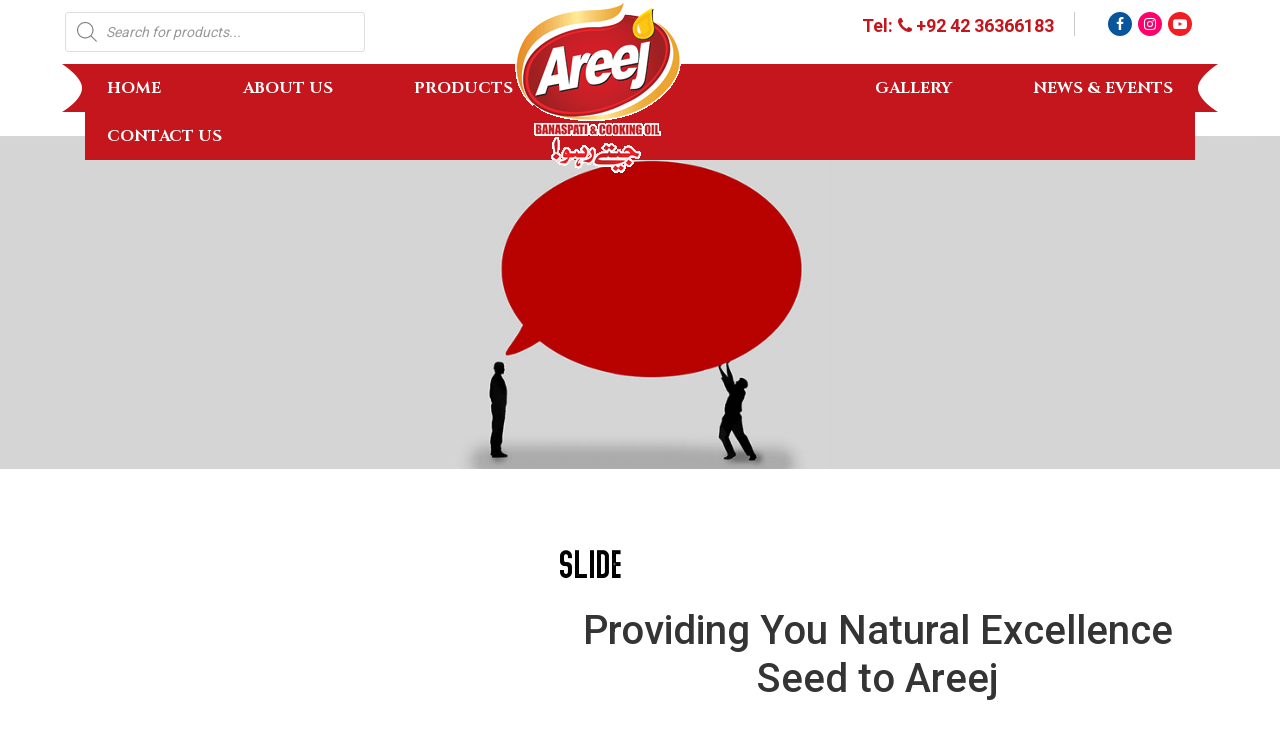

--- FILE ---
content_type: text/html; charset=UTF-8
request_url: https://www.areej.com.pk/slider/slide1/
body_size: 10413
content:
<!doctype html>
<html lang="en">
<head>
    <!-- Required meta tags -->
    <meta charset="utf-8">
    <meta name="viewport" content="width=device-width, initial-scale=1, shrink-to-fit=no">
    <!-- Bootstrap CSS -->
    <link rel="stylesheet" href="https://maxcdn.bootstrapcdn.com/bootstrap/4.0.0/css/bootstrap.min.css" integrity="sha384-Gn5384xqQ1aoWXA+058RXPxPg6fy4IWvTNh0E263XmFcJlSAwiGgFAW/dAiS6JXm" crossorigin="anonymous">
    <link href="https://fonts.googleapis.com/css?family=Cinzel:400,700,900|Lato:400,700,900|Roboto:400,500,700&display=swap" rel="stylesheet">
        <link rel="stylesheet" href="https://www.areej.com.pk/wp-content/themes/areej/css/all.css">
        <link rel="stylesheet" href="https://www.areej.com.pk/wp-content/themes/areej/css/common.css">
    <title>Areej Banaspati &amp; Cooking Oil</title>
    <meta name='robots' content='index, follow, max-image-preview:large, max-snippet:-1, max-video-preview:-1' />

	<!-- This site is optimized with the Yoast SEO plugin v19.0 - https://yoast.com/wordpress/plugins/seo/ -->
	<link rel="canonical" href="https://www.areej.com.pk/slider/slide1/" />
	<meta property="og:locale" content="en_US" />
	<meta property="og:type" content="article" />
	<meta property="og:title" content="Slide1 - Areej Banaspati &amp; Cooking Oil" />
	<meta property="og:description" content="Providing You Natural Excellence Seed to Areej Shop Online Blogs" />
	<meta property="og:url" content="https://www.areej.com.pk/slider/slide1/" />
	<meta property="og:site_name" content="Areej Banaspati &amp; Cooking Oil" />
	<meta property="article:modified_time" content="2020-09-15T18:30:24+00:00" />
	<meta property="og:image" content="https://www.areej.com.pk/wp-content/uploads/2020/03/img1-1.png" />
	<meta name="twitter:card" content="summary_large_image" />
	<script type="application/ld+json" class="yoast-schema-graph">{"@context":"https://schema.org","@graph":[{"@type":"WebSite","@id":"https://www.areej.com.pk/#website","url":"https://www.areej.com.pk/","name":"Areej Banaspati &amp; Cooking Oil","description":"","potentialAction":[{"@type":"SearchAction","target":{"@type":"EntryPoint","urlTemplate":"https://www.areej.com.pk/?s={search_term_string}"},"query-input":"required name=search_term_string"}],"inLanguage":"en-US"},{"@type":"ImageObject","inLanguage":"en-US","@id":"https://www.areej.com.pk/slider/slide1/#primaryimage","url":"https://www.areej.com.pk/wp-content/uploads/2020/03/img1-1.png","contentUrl":"https://www.areej.com.pk/wp-content/uploads/2020/03/img1-1.png","width":1920,"height":726,"caption":"flowers"},{"@type":"WebPage","@id":"https://www.areej.com.pk/slider/slide1/#webpage","url":"https://www.areej.com.pk/slider/slide1/","name":"Slide1 - Areej Banaspati &amp; Cooking Oil","isPartOf":{"@id":"https://www.areej.com.pk/#website"},"primaryImageOfPage":{"@id":"https://www.areej.com.pk/slider/slide1/#primaryimage"},"datePublished":"2020-03-09T11:24:36+00:00","dateModified":"2020-09-15T18:30:24+00:00","breadcrumb":{"@id":"https://www.areej.com.pk/slider/slide1/#breadcrumb"},"inLanguage":"en-US","potentialAction":[{"@type":"ReadAction","target":["https://www.areej.com.pk/slider/slide1/"]}]},{"@type":"BreadcrumbList","@id":"https://www.areej.com.pk/slider/slide1/#breadcrumb","itemListElement":[{"@type":"ListItem","position":1,"name":"Home","item":"https://www.areej.com.pk/"},{"@type":"ListItem","position":2,"name":"Slide1"}]}]}</script>
	<!-- / Yoast SEO plugin. -->


<link rel='dns-prefetch' href='//s.w.org' />
<script type="text/javascript">
window._wpemojiSettings = {"baseUrl":"https:\/\/s.w.org\/images\/core\/emoji\/14.0.0\/72x72\/","ext":".png","svgUrl":"https:\/\/s.w.org\/images\/core\/emoji\/14.0.0\/svg\/","svgExt":".svg","source":{"concatemoji":"https:\/\/www.areej.com.pk\/wp-includes\/js\/wp-emoji-release.min.js?ver=6.0.11"}};
/*! This file is auto-generated */
!function(e,a,t){var n,r,o,i=a.createElement("canvas"),p=i.getContext&&i.getContext("2d");function s(e,t){var a=String.fromCharCode,e=(p.clearRect(0,0,i.width,i.height),p.fillText(a.apply(this,e),0,0),i.toDataURL());return p.clearRect(0,0,i.width,i.height),p.fillText(a.apply(this,t),0,0),e===i.toDataURL()}function c(e){var t=a.createElement("script");t.src=e,t.defer=t.type="text/javascript",a.getElementsByTagName("head")[0].appendChild(t)}for(o=Array("flag","emoji"),t.supports={everything:!0,everythingExceptFlag:!0},r=0;r<o.length;r++)t.supports[o[r]]=function(e){if(!p||!p.fillText)return!1;switch(p.textBaseline="top",p.font="600 32px Arial",e){case"flag":return s([127987,65039,8205,9895,65039],[127987,65039,8203,9895,65039])?!1:!s([55356,56826,55356,56819],[55356,56826,8203,55356,56819])&&!s([55356,57332,56128,56423,56128,56418,56128,56421,56128,56430,56128,56423,56128,56447],[55356,57332,8203,56128,56423,8203,56128,56418,8203,56128,56421,8203,56128,56430,8203,56128,56423,8203,56128,56447]);case"emoji":return!s([129777,127995,8205,129778,127999],[129777,127995,8203,129778,127999])}return!1}(o[r]),t.supports.everything=t.supports.everything&&t.supports[o[r]],"flag"!==o[r]&&(t.supports.everythingExceptFlag=t.supports.everythingExceptFlag&&t.supports[o[r]]);t.supports.everythingExceptFlag=t.supports.everythingExceptFlag&&!t.supports.flag,t.DOMReady=!1,t.readyCallback=function(){t.DOMReady=!0},t.supports.everything||(n=function(){t.readyCallback()},a.addEventListener?(a.addEventListener("DOMContentLoaded",n,!1),e.addEventListener("load",n,!1)):(e.attachEvent("onload",n),a.attachEvent("onreadystatechange",function(){"complete"===a.readyState&&t.readyCallback()})),(e=t.source||{}).concatemoji?c(e.concatemoji):e.wpemoji&&e.twemoji&&(c(e.twemoji),c(e.wpemoji)))}(window,document,window._wpemojiSettings);
</script>
<style type="text/css">
img.wp-smiley,
img.emoji {
	display: inline !important;
	border: none !important;
	box-shadow: none !important;
	height: 1em !important;
	width: 1em !important;
	margin: 0 0.07em !important;
	vertical-align: -0.1em !important;
	background: none !important;
	padding: 0 !important;
}
</style>
	<link rel='stylesheet' id='wp-block-library-css'  href='https://www.areej.com.pk/wp-includes/css/dist/block-library/style.min.css?ver=6.0.11' type='text/css' media='all' />
<link rel='stylesheet' id='wc-block-vendors-style-css'  href='https://www.areej.com.pk/wp-content/plugins/woocommerce/packages/woocommerce-blocks/build/vendors-style.css?ver=3.1.0' type='text/css' media='all' />
<link rel='stylesheet' id='wc-block-style-css'  href='https://www.areej.com.pk/wp-content/plugins/woocommerce/packages/woocommerce-blocks/build/style.css?ver=3.1.0' type='text/css' media='all' />
<style id='global-styles-inline-css' type='text/css'>
body{--wp--preset--color--black: #000000;--wp--preset--color--cyan-bluish-gray: #abb8c3;--wp--preset--color--white: #ffffff;--wp--preset--color--pale-pink: #f78da7;--wp--preset--color--vivid-red: #cf2e2e;--wp--preset--color--luminous-vivid-orange: #ff6900;--wp--preset--color--luminous-vivid-amber: #fcb900;--wp--preset--color--light-green-cyan: #7bdcb5;--wp--preset--color--vivid-green-cyan: #00d084;--wp--preset--color--pale-cyan-blue: #8ed1fc;--wp--preset--color--vivid-cyan-blue: #0693e3;--wp--preset--color--vivid-purple: #9b51e0;--wp--preset--gradient--vivid-cyan-blue-to-vivid-purple: linear-gradient(135deg,rgba(6,147,227,1) 0%,rgb(155,81,224) 100%);--wp--preset--gradient--light-green-cyan-to-vivid-green-cyan: linear-gradient(135deg,rgb(122,220,180) 0%,rgb(0,208,130) 100%);--wp--preset--gradient--luminous-vivid-amber-to-luminous-vivid-orange: linear-gradient(135deg,rgba(252,185,0,1) 0%,rgba(255,105,0,1) 100%);--wp--preset--gradient--luminous-vivid-orange-to-vivid-red: linear-gradient(135deg,rgba(255,105,0,1) 0%,rgb(207,46,46) 100%);--wp--preset--gradient--very-light-gray-to-cyan-bluish-gray: linear-gradient(135deg,rgb(238,238,238) 0%,rgb(169,184,195) 100%);--wp--preset--gradient--cool-to-warm-spectrum: linear-gradient(135deg,rgb(74,234,220) 0%,rgb(151,120,209) 20%,rgb(207,42,186) 40%,rgb(238,44,130) 60%,rgb(251,105,98) 80%,rgb(254,248,76) 100%);--wp--preset--gradient--blush-light-purple: linear-gradient(135deg,rgb(255,206,236) 0%,rgb(152,150,240) 100%);--wp--preset--gradient--blush-bordeaux: linear-gradient(135deg,rgb(254,205,165) 0%,rgb(254,45,45) 50%,rgb(107,0,62) 100%);--wp--preset--gradient--luminous-dusk: linear-gradient(135deg,rgb(255,203,112) 0%,rgb(199,81,192) 50%,rgb(65,88,208) 100%);--wp--preset--gradient--pale-ocean: linear-gradient(135deg,rgb(255,245,203) 0%,rgb(182,227,212) 50%,rgb(51,167,181) 100%);--wp--preset--gradient--electric-grass: linear-gradient(135deg,rgb(202,248,128) 0%,rgb(113,206,126) 100%);--wp--preset--gradient--midnight: linear-gradient(135deg,rgb(2,3,129) 0%,rgb(40,116,252) 100%);--wp--preset--duotone--dark-grayscale: url('#wp-duotone-dark-grayscale');--wp--preset--duotone--grayscale: url('#wp-duotone-grayscale');--wp--preset--duotone--purple-yellow: url('#wp-duotone-purple-yellow');--wp--preset--duotone--blue-red: url('#wp-duotone-blue-red');--wp--preset--duotone--midnight: url('#wp-duotone-midnight');--wp--preset--duotone--magenta-yellow: url('#wp-duotone-magenta-yellow');--wp--preset--duotone--purple-green: url('#wp-duotone-purple-green');--wp--preset--duotone--blue-orange: url('#wp-duotone-blue-orange');--wp--preset--font-size--small: 13px;--wp--preset--font-size--medium: 20px;--wp--preset--font-size--large: 36px;--wp--preset--font-size--x-large: 42px;}.has-black-color{color: var(--wp--preset--color--black) !important;}.has-cyan-bluish-gray-color{color: var(--wp--preset--color--cyan-bluish-gray) !important;}.has-white-color{color: var(--wp--preset--color--white) !important;}.has-pale-pink-color{color: var(--wp--preset--color--pale-pink) !important;}.has-vivid-red-color{color: var(--wp--preset--color--vivid-red) !important;}.has-luminous-vivid-orange-color{color: var(--wp--preset--color--luminous-vivid-orange) !important;}.has-luminous-vivid-amber-color{color: var(--wp--preset--color--luminous-vivid-amber) !important;}.has-light-green-cyan-color{color: var(--wp--preset--color--light-green-cyan) !important;}.has-vivid-green-cyan-color{color: var(--wp--preset--color--vivid-green-cyan) !important;}.has-pale-cyan-blue-color{color: var(--wp--preset--color--pale-cyan-blue) !important;}.has-vivid-cyan-blue-color{color: var(--wp--preset--color--vivid-cyan-blue) !important;}.has-vivid-purple-color{color: var(--wp--preset--color--vivid-purple) !important;}.has-black-background-color{background-color: var(--wp--preset--color--black) !important;}.has-cyan-bluish-gray-background-color{background-color: var(--wp--preset--color--cyan-bluish-gray) !important;}.has-white-background-color{background-color: var(--wp--preset--color--white) !important;}.has-pale-pink-background-color{background-color: var(--wp--preset--color--pale-pink) !important;}.has-vivid-red-background-color{background-color: var(--wp--preset--color--vivid-red) !important;}.has-luminous-vivid-orange-background-color{background-color: var(--wp--preset--color--luminous-vivid-orange) !important;}.has-luminous-vivid-amber-background-color{background-color: var(--wp--preset--color--luminous-vivid-amber) !important;}.has-light-green-cyan-background-color{background-color: var(--wp--preset--color--light-green-cyan) !important;}.has-vivid-green-cyan-background-color{background-color: var(--wp--preset--color--vivid-green-cyan) !important;}.has-pale-cyan-blue-background-color{background-color: var(--wp--preset--color--pale-cyan-blue) !important;}.has-vivid-cyan-blue-background-color{background-color: var(--wp--preset--color--vivid-cyan-blue) !important;}.has-vivid-purple-background-color{background-color: var(--wp--preset--color--vivid-purple) !important;}.has-black-border-color{border-color: var(--wp--preset--color--black) !important;}.has-cyan-bluish-gray-border-color{border-color: var(--wp--preset--color--cyan-bluish-gray) !important;}.has-white-border-color{border-color: var(--wp--preset--color--white) !important;}.has-pale-pink-border-color{border-color: var(--wp--preset--color--pale-pink) !important;}.has-vivid-red-border-color{border-color: var(--wp--preset--color--vivid-red) !important;}.has-luminous-vivid-orange-border-color{border-color: var(--wp--preset--color--luminous-vivid-orange) !important;}.has-luminous-vivid-amber-border-color{border-color: var(--wp--preset--color--luminous-vivid-amber) !important;}.has-light-green-cyan-border-color{border-color: var(--wp--preset--color--light-green-cyan) !important;}.has-vivid-green-cyan-border-color{border-color: var(--wp--preset--color--vivid-green-cyan) !important;}.has-pale-cyan-blue-border-color{border-color: var(--wp--preset--color--pale-cyan-blue) !important;}.has-vivid-cyan-blue-border-color{border-color: var(--wp--preset--color--vivid-cyan-blue) !important;}.has-vivid-purple-border-color{border-color: var(--wp--preset--color--vivid-purple) !important;}.has-vivid-cyan-blue-to-vivid-purple-gradient-background{background: var(--wp--preset--gradient--vivid-cyan-blue-to-vivid-purple) !important;}.has-light-green-cyan-to-vivid-green-cyan-gradient-background{background: var(--wp--preset--gradient--light-green-cyan-to-vivid-green-cyan) !important;}.has-luminous-vivid-amber-to-luminous-vivid-orange-gradient-background{background: var(--wp--preset--gradient--luminous-vivid-amber-to-luminous-vivid-orange) !important;}.has-luminous-vivid-orange-to-vivid-red-gradient-background{background: var(--wp--preset--gradient--luminous-vivid-orange-to-vivid-red) !important;}.has-very-light-gray-to-cyan-bluish-gray-gradient-background{background: var(--wp--preset--gradient--very-light-gray-to-cyan-bluish-gray) !important;}.has-cool-to-warm-spectrum-gradient-background{background: var(--wp--preset--gradient--cool-to-warm-spectrum) !important;}.has-blush-light-purple-gradient-background{background: var(--wp--preset--gradient--blush-light-purple) !important;}.has-blush-bordeaux-gradient-background{background: var(--wp--preset--gradient--blush-bordeaux) !important;}.has-luminous-dusk-gradient-background{background: var(--wp--preset--gradient--luminous-dusk) !important;}.has-pale-ocean-gradient-background{background: var(--wp--preset--gradient--pale-ocean) !important;}.has-electric-grass-gradient-background{background: var(--wp--preset--gradient--electric-grass) !important;}.has-midnight-gradient-background{background: var(--wp--preset--gradient--midnight) !important;}.has-small-font-size{font-size: var(--wp--preset--font-size--small) !important;}.has-medium-font-size{font-size: var(--wp--preset--font-size--medium) !important;}.has-large-font-size{font-size: var(--wp--preset--font-size--large) !important;}.has-x-large-font-size{font-size: var(--wp--preset--font-size--x-large) !important;}
</style>
<link rel='stylesheet' id='contact-form-7-css'  href='https://www.areej.com.pk/wp-content/plugins/contact-form-7/includes/css/styles.css?ver=5.5.6.1' type='text/css' media='all' />
<link rel='stylesheet' id='woocommerce-layout-css'  href='https://www.areej.com.pk/wp-content/plugins/woocommerce/assets/css/woocommerce-layout.css?ver=4.4.4' type='text/css' media='all' />
<link rel='stylesheet' id='woocommerce-smallscreen-css'  href='https://www.areej.com.pk/wp-content/plugins/woocommerce/assets/css/woocommerce-smallscreen.css?ver=4.4.4' type='text/css' media='only screen and (max-width: 768px)' />
<link rel='stylesheet' id='woocommerce-general-css'  href='https://www.areej.com.pk/wp-content/plugins/woocommerce/assets/css/woocommerce.css?ver=4.4.4' type='text/css' media='all' />
<style id='woocommerce-inline-inline-css' type='text/css'>
.woocommerce form .form-row .required { visibility: visible; }
</style>
<link rel='stylesheet' id='dgwt-wcas-style-css'  href='https://www.areej.com.pk/wp-content/plugins/ajax-search-for-woocommerce/assets/css/style.min.css?ver=1.7.2' type='text/css' media='all' />
<script type='text/javascript' src='https://www.areej.com.pk/wp-includes/js/jquery/jquery.min.js?ver=3.6.0' id='jquery-core-js'></script>
<script type='text/javascript' src='https://www.areej.com.pk/wp-includes/js/jquery/jquery-migrate.min.js?ver=3.3.2' id='jquery-migrate-js'></script>
<script type='text/javascript' id='wp-wpso-front-scripts-js-extra'>
/* <![CDATA[ */
var wpso = {"ajaxurl":"https:\/\/www.areej.com.pk\/wp-admin\/admin-ajax.php","user_items":[]};
/* ]]> */
</script>
<script type='text/javascript' src='https://www.areej.com.pk/wp-content/plugins/wp-sort-order/js/front-scripts.js?t=2026010704&#038;ver=6.0.11' id='wp-wpso-front-scripts-js'></script>
<link rel="https://api.w.org/" href="https://www.areej.com.pk/wp-json/" /><link rel="EditURI" type="application/rsd+xml" title="RSD" href="https://www.areej.com.pk/xmlrpc.php?rsd" />
<link rel="wlwmanifest" type="application/wlwmanifest+xml" href="https://www.areej.com.pk/wp-includes/wlwmanifest.xml" /> 
<meta name="generator" content="WordPress 6.0.11" />
<meta name="generator" content="WooCommerce 4.4.4" />
<link rel='shortlink' href='https://www.areej.com.pk/?p=55' />
<link rel="alternate" type="application/json+oembed" href="https://www.areej.com.pk/wp-json/oembed/1.0/embed?url=https%3A%2F%2Fwww.areej.com.pk%2Fslider%2Fslide1%2F" />
<link rel="alternate" type="text/xml+oembed" href="https://www.areej.com.pk/wp-json/oembed/1.0/embed?url=https%3A%2F%2Fwww.areej.com.pk%2Fslider%2Fslide1%2F&#038;format=xml" />
<!-- Global site tag (gtag.js) - Google Analytics -->
<script async src="https://www.googletagmanager.com/gtag/js?id=UA-165605883-1"></script>
<script>
  window.dataLayer = window.dataLayer || [];
  function gtag(){dataLayer.push(arguments);}
  gtag('js', new Date());

  gtag('config', 'UA-165605883-1');
</script><style type="text/css">.dgwt-wcas-ico-magnifier,.dgwt-wcas-ico-magnifier-handler{max-width:20px}.dgwt-wcas-search-wrapp{max-width:600px}</style>	<noscript><style>.woocommerce-product-gallery{ opacity: 1 !important; }</style></noscript>
	
<!-- Facebook Pixel Code -->
<script type='text/javascript'>
!function(f,b,e,v,n,t,s){if(f.fbq)return;n=f.fbq=function(){n.callMethod?
n.callMethod.apply(n,arguments):n.queue.push(arguments)};if(!f._fbq)f._fbq=n;
n.push=n;n.loaded=!0;n.version='2.0';n.queue=[];t=b.createElement(e);t.async=!0;
t.src=v;s=b.getElementsByTagName(e)[0];s.parentNode.insertBefore(t,s)}(window,
document,'script','https://connect.facebook.net/en_US/fbevents.js');
</script>
<!-- End Facebook Pixel Code -->
<script type='text/javascript'>
  fbq('init', '3179820242040144', {}, {
    "agent": "wordpress-6.0.11-3.0.6"
});
</script><script type='text/javascript'>
  fbq('track', 'PageView', []);
</script>
<!-- Facebook Pixel Code -->
<noscript>
<img height="1" width="1" style="display:none" alt="fbpx"
src="https://www.facebook.com/tr?id=3179820242040144&ev=PageView&noscript=1" />
</noscript>
<!-- End Facebook Pixel Code -->
<style type="text/css">.recentcomments a{display:inline !important;padding:0 !important;margin:0 !important;}</style></head>
<body class="slider-template-default single single-slider postid-55 theme-areej woocommerce-no-js">
    <div id="wrapper">
        <header id="header" class="header">
            <div class="container">
                <nav class="navbar navbar-expand-md navbar-light flex-column p-0">
                    <div class="topbar d-flex justify-content-lg-end justify-content-between w-100">
                        <div class="dgwt-wcas-search-wrapp dgwt-wcas-is-detail-box dgwt-wcas-no-submit woocommerce js-dgwt-wcas-layout-icon-flexible dgwt-wcas-layout-icon-flexible js-dgwt-wcas-mobile-overlay-enabled">
		<div class="dgwt-wcas-search-icon js-dgwt-wcas-search-icon-handler">		<svg version="1.1" class="dgwt-wcas-ico-magnifier-handler" xmlns="http://www.w3.org/2000/svg"
		     xmlns:xlink="http://www.w3.org/1999/xlink" x="0px" y="0px"
		     viewBox="0 0 51.539 51.361" enable-background="new 0 0 51.539 51.361" xml:space="preserve">
		<path d="M51.539,49.356L37.247,35.065c3.273-3.74,5.272-8.623,5.272-13.983c0-11.742-9.518-21.26-21.26-21.26
			  S0,9.339,0,21.082s9.518,21.26,21.26,21.26c5.361,0,10.244-1.999,13.983-5.272l14.292,14.292L51.539,49.356z M2.835,21.082
			  c0-10.176,8.249-18.425,18.425-18.425s18.425,8.249,18.425,18.425S31.436,39.507,21.26,39.507S2.835,31.258,2.835,21.082z"/>
	</svg>
		</div>
	<div class="dgwt-wcas-search-icon-arrow"></div>
		<form class="dgwt-wcas-search-form" role="search" action="https://www.areej.com.pk/" method="get">
		<div class="dgwt-wcas-sf-wrapp">
					<svg version="1.1" class="dgwt-wcas-ico-magnifier" xmlns="http://www.w3.org/2000/svg"
		     xmlns:xlink="http://www.w3.org/1999/xlink" x="0px" y="0px"
		     viewBox="0 0 51.539 51.361" enable-background="new 0 0 51.539 51.361" xml:space="preserve">
		<path d="M51.539,49.356L37.247,35.065c3.273-3.74,5.272-8.623,5.272-13.983c0-11.742-9.518-21.26-21.26-21.26
			  S0,9.339,0,21.082s9.518,21.26,21.26,21.26c5.361,0,10.244-1.999,13.983-5.272l14.292,14.292L51.539,49.356z M2.835,21.082
			  c0-10.176,8.249-18.425,18.425-18.425s18.425,8.249,18.425,18.425S31.436,39.507,21.26,39.507S2.835,31.258,2.835,21.082z"/>
	</svg>
					<label class="screen-reader-text"
			       for="dgwt-wcas-search-input-1293">Products search</label>

			<input id="dgwt-wcas-search-input-1293"
			       type="search"
			       class="dgwt-wcas-search-input"
			       name="s"
			       value=""
			       placeholder="Search for products..."
			       autocomplete="off"
				   			/>
			<div class="dgwt-wcas-preloader"></div>

			
			<input type="hidden" name="post_type" value="product"/>
			<input type="hidden" name="dgwt_wcas" value="1"/>

			
					</div>
	</form>
</div>
                        <a class="navbar-brand order-1 order-md-2" href="https://www.areej.com.pk">
                            <img src="https://www.areej.com.pk/wp-content/uploads/2020/03/areej-logo-new-2.png" alt="Areej Jeete Raho!">
                            <img src="https://www.areej.com.pk/wp-content/uploads/2020/03/sticky-logo.png" class="sticky-logo" alt="Areej Jeete Raho!">
                        </a>
                        <span class="tel order-2 order-md-1">Tel:<a href="tel:+92 42 36366183"><i class="fa fa-phone" aria-hidden="true"></i> <span>+92 42 36366183</a></span>
                        <ul class="d-flex social-media order-3">
                            <li><a href="https://www.facebook.com/AreejBanaspatiandcookingoil/" class="fa fa-facebook"></a></li>
                            <li><a href="https://instagram.com/areejoilandghee?igshid=1ffy9hj9x0odj" class="fa fa-instagram"></a></li>
                            <li><a href="https://www.youtube.com/channel/UCDcoq16dHyd7b2z6yYOVdUA" class="fa fa-youtube-play"></a></li>
                        </ul>
                        <button class="navbar-toggler order-4" type="button" data-toggle="collapse" data-target="#navbarSupportedContent" aria-controls="navbarSupportedContent" aria-expanded="false" aria-label="Toggle navigation">
                            <span class="navbar-toggler-icon"></span>
                        </button>
                    </div>
                    <div class="collapse navbar-collapse w-100 nav-outer" id="navbarSupportedContent">
                        <ul class="navbar-nav nav justify-content-between w-100" id="nav"><li id="menu-item-41" class="menu-item menu-item-type-post_type menu-item-object-page menu-item-home menu-item-41"><a class="nav-link" href="https://www.areej.com.pk/">Home</a></li>
<li id="menu-item-40" class="menu-item menu-item-type-post_type menu-item-object-page menu-item-has-children menu-item-40"><a class="nav-link" href="https://www.areej.com.pk/about-us/">About us</a>
<ul class="sub-menu">
	<li id="menu-item-254" class="menu-item menu-item-type-custom menu-item-object-custom menu-item-254"><a href="https://www.areej.com.pk/about-us/#our-vision">OUR VISION</a></li>
	<li id="menu-item-255" class="menu-item menu-item-type-custom menu-item-object-custom menu-item-255"><a href="https://www.areej.com.pk/about-us/#our-mission">OUR MISSION</a></li>
</ul>
</li>
<li id="menu-item-417" class="menu-item menu-item-type-post_type menu-item-object-page menu-item-has-children menu-item-417"><a class="nav-link" href="https://www.areej.com.pk/shop/">Products</a>
<ul class="sub-menu">
	<li id="menu-item-419" class="menu-item menu-item-type-taxonomy menu-item-object-product_cat menu-item-419"><a href="https://www.areej.com.pk/product-category/canola-oil/">AREEJ PREMIUM CANOLA OIL</a></li>
	<li id="menu-item-420" class="menu-item menu-item-type-taxonomy menu-item-object-product_cat menu-item-420"><a href="https://www.areej.com.pk/product-category/cooking-oil/">AREEJ PREMIUM COOKING OIL</a></li>
	<li id="menu-item-418" class="menu-item menu-item-type-taxonomy menu-item-object-product_cat menu-item-418"><a href="https://www.areej.com.pk/product-category/banaspati/">AREEJ PREMIUM BANASPATI</a></li>
</ul>
</li>
<li id="menu-item-38" class="menu-item menu-item-type-post_type menu-item-object-page menu-item-38"><a class="nav-link" href="https://www.areej.com.pk/gallery/">Gallery</a></li>
<li id="menu-item-37" class="menu-item menu-item-type-post_type menu-item-object-page menu-item-37"><a class="nav-link" href="https://www.areej.com.pk/news-event/">News &#038; Events</a></li>
<li id="menu-item-313" class="menu-item menu-item-type-post_type menu-item-object-page menu-item-313"><a class="nav-link" href="https://www.areej.com.pk/contact-us/">Contact Us</a></li>
</ul>                    </div>
                </nav>
            </div>
        </header>
        <!-- <div class="sticky-btn">
            <a href="https://www.areej.com.pk/blog/">Blogs</a>
        </div>
        <div class="sticky-btn-shop">
            <a href="https://www.areej.com.pk/shop/">Shop Now</a>
        </div> -->
<div class="banner">
    <img src="https://www.areej.com.pk/wp-content/uploads/2020/09/blog-banner.jpg" alt="page Banner">
</div>
<div class="wrap">
    <div id="primary" class="content-area">
        <main id="main" class="site-main" role="main">
            <div class="block">
                <div class="container">
                    
                        <div class="row">
                            <div class="col-md-5">
                                <img src="" class="img-fluid" alt="">
                            </div>
                            <div class="col-md-7">
                                <h3>Slide1</h3>
                                <div id="container" class="Parallax d-none d-lg-block h-100">
<ul id="scene" class="scene h-100" style="transform: translate3d(0px, 0px, 0px); transform-style: preserve-3d; backface-visibility: hidden; position: relative;">
<li class="layer left d-flex flex-column justify-content-end h-100" data-depth="0.30" style="transform: translate3d(3.86167px, 1.36672px, 0px); transform-style: preserve-3d; backface-visibility: hidden; position: relative; display: block; left: 0px; bottom: -60px;"><img src="https://www.areej.com.pk/wp-content/uploads/2020/03/img1-1.png" style="width: 100%; height: auto; display: block;" alt="Karrotz" /></li>
</ul>
</div>
<div class="caption container">
<h1 class="text-center">Providing You Natural Excellence<br />
Seed to Areej</h1>
<div class="justify-content-center mt-3 mt-md-4 text-center banner-btns">
<a href="https://www.areej.com.pk/shop/" class="d-inline-block m-1 m-md-2">Shop Online</a><br />
<a href="https://www.areej.com.pk/blog/" class="d-inline-block m-1 m-md-2 btn-red">Blogs</a>
</div>
</div>
                                <div class="mt-5">
                                                                                                        </div>
                            </div>
                        </div>

                                        </div>
            </div>

        </main><!-- #main -->
    </div><!-- #primary -->
    </div><!-- .wrap -->

        <footer id="footer">
        <div class="contact-info">
            <div class="container">
                <div class="row">
                    <div class="col-md col-12 d-md-flex">
                        <i class="icon-phone"></i>
                        <div class="text">
                            <span class="txt">Phone</span>
                            <a href="tel:+92 42 36366183">+92 42 36366183</a>
                        </div>
                    </div>
                    <div class="col-md col-12 d-md-flex">
                        <i class="icon-mail"></i>
                        <div class="text">
                            <span class="txt">Email</span>
                            <a href="mailto:info@areej.com.pk">info@areej.com.pk</a>
                        </div>
                    </div>
                    <div class="col-lg col-md-12 d-md-flex mt-xl-0 mt-md-5">
                        <i class="icon-location"></i>
                        <div class="text">
                            <span class="txt">Address</span>
                            <address class="text-nowrap">Olympia House, 6th Floor, 25-A Davis Road, Lahore, Pakistan</address>
                        </div>
                    </div>
                </div>
            </div>
        </div>
        <div class="upper-footer">
            <div class="container">
                <div class="row">
                    <div class="col-lg-4 col-md-6 col-12 mb-3">
                        <div class="logo"><a href="https://www.areej.com.pk"><img src="https://www.areej.com.pk/wp-content/uploads/2020/03/footer.png" alt="Areej Jeete Raho!"></a></div>
                        <p class="mb-4"><a href="https://www.areej.com.pk/about-us/" style="color:#c4161c;">Areej is a flagship brand of Olympia Oils Private Limited a subsidiary of Olympia Group of companies, a conglomerate, of diversified industries which encompass synthetic yarn, carpets, textile (spinning), chemicals...</a></p>
                        <ul class="d-flex social-media p-0 m-0 border-0 justify-content-center justify-content-md-start">
                            <li><a href="https://www.facebook.com/AreejBanaspatiandcookingoil/" class="fa fa-facebook" target="_blank"></a></li>
                            <li><a href="https://instagram.com/areejoilandghee?igshid=1ffy9hj9x0odj" class="fa fa-instagram" target="_blank"></a></li>
                            <li><a href="https://www.youtube.com/channel/UCDcoq16dHyd7b2z6yYOVdUA" class="fa fa-youtube-play" target="_blank"></a></li>
                        </ul>
                    </div>
                    <div class="col-lg-2 col-md-6 col-12">
                        <h3>Quick Links</h3>
                        <nav>
                            <ul><li id="menu-item-51" class="menu-item menu-item-type-post_type menu-item-object-page menu-item-home menu-item-51"><a href="https://www.areej.com.pk/">Home</a></li>
<li id="menu-item-50" class="menu-item menu-item-type-post_type menu-item-object-page menu-item-50"><a href="https://www.areej.com.pk/about-us/">About us</a></li>
<li id="menu-item-416" class="menu-item menu-item-type-post_type menu-item-object-page menu-item-416"><a href="https://www.areej.com.pk/shop/">Products</a></li>
<li id="menu-item-52" class="menu-item menu-item-type-post_type menu-item-object-page menu-item-52"><a href="https://www.areej.com.pk/news-event/">News &#038; Events</a></li>
<li id="menu-item-314" class="menu-item menu-item-type-post_type menu-item-object-page menu-item-314"><a href="https://www.areej.com.pk/contact-us/">Contact Us</a></li>
</ul>                        </nav>
                    </div>
                    <div class="col-lg-3 col-md-6 col-12">
                        <h3>Products</h3>
                        <nav>
                            <ul>
                                                                    <li><a href="https://www.areej.com.pk/product-category/banaspati/">Areej Premium Banaspati</a></li>
                                                                    <li><a href="https://www.areej.com.pk/product-category/canola-oil/">Areej Premium Canola Oil</a></li>
                                                                    <li><a href="https://www.areej.com.pk/product-category/cooking-oil/">Areej Premium Cooking Oil</a></li>
                                                            </ul>
                        </nav>
                    </div>
                    <div class="col-lg-3 col-md-6 col-12">
                        <h3>sTORE LOCAToR</h3>
                        <a href="https://www.areej.com.pk/store-locator/"><img src="https://www.areej.com.pk/wp-content/themes/areej/images/location.png" alt="Store Locator"></a>
                        <a href="https://www.areej.com.pk/store-locator/" class="btn btn-primary text-uppercase d-block">Find us</a>
                    </div>
                </div>
            </div>
        </div>
        <div class="lower-footer">
            <div class="container d-md-flex justify-content-between">
                <span class="copyright d-block">© 2026 Areej Banaspati and Cooking Oil. All right reserved    </span>
                <!-- <span class="designby d-block">Designed By: <a href="https://www.espinsight.com/" target="_blank"><img src="https://www.areej.com.pk/wp-content/themes/areej/images/espinsight.png" alt="http://www.espinsight.com/"></a></span> -->
            </div>
        </div>
    </footer>
</div>
<!-- Modal -->
<div class="modal fade" id="calculator" tabindex="-1" role="dialog" aria-labelledby="exampleModalLabel" aria-hidden="true">
    <div class="modal-dialog modal-dialog-centered" role="document">
        <div class="modal-content">
            <div class="modal-header">
                <h5 class="modal-title" id="exampleModalLabel">BMI Calculator</h5>
                <button type="button" class="close" data-dismiss="modal" aria-label="Close">
                    <span aria-hidden="true">&times;</span>
                </button>
            </div>
            <div class="modal-body">
                <h3>Height</h3>
                <div class="row">
                    <div class="col-md-6">
                        <div class="form-group">
                            <label for="feet">Feet</label>
                            <!-- <input type="text" class="form-control" id="feet"> -->
                            <input type="number" class="form-control" id="heightft" placeholder="6" min="3" max="8">
                        </div>
                    </div>
                    <div class="col-md-6">
                        <div class="form-group">
                            <label for="inches">Inches</label>
                            <!-- <input type="text" class="form-control" id="inches"> -->
                            <input type="number" class="form-control" id="heightin" placeholder="0" min="0" max="12">
                        </div>
                    </div>
                </div>
                <h3>Weight</h3>
                <div class="row">
                    <div class="col-md-12">
                        <div class="form-group">
                            <label for="pounds">Pounds</label>
                            <!-- <input type="text" class="form-control" id="pounds"> -->
                            <input type="number" class="form-control" id="weight" placeholder = "120">
                        </div>
                    </div>
                </div>
                <!-- <h3><label for="age">Age</label></h3>
                <div class="row">
                    <div class="col-12">
                        <div class="form-group">
                            <input type="number" class="form-control" id="age" placeholder = "20">
                        </div>
                    </div>
                </div> -->
                <div class="modal-footer">
                    <!-- <button type="button" class="btn btn-success">Save changes</button> -->
                    <input type="button" class="btn btn-success" value="Calculate" onClick="BMICalculate()" style="width:90px;margin: 0 auto;">
                    <input type="button" class="btn btn-clear d-none" value="Clear" onClick="Clear()" style="width:90px;">
                </div>
                <div class="result d-none">
                    <h5>Your BMI is:</h5>
                    <h4><label id="BMI"></label></h4>
                    <h5><label id="DESC"></label></h5>
                </div>
            </div>
        </div>
    </div>
</div>
    <!-- jQuery (necessary for Bootstrap's JavaScript plugins) -->
    <script src="https://code.jquery.com/jquery-2.2.4.min.js" integrity="sha256-BbhdlvQf/xTY9gja0Dq3HiwQF8LaCRTXxZKRutelT44=" crossorigin="anonymous"></script>
    <!-- Include all compiled plugins (below), or include individual files as needed -->
    <script src="https://cdnjs.cloudflare.com/ajax/libs/popper.js/1.12.9/umd/popper.min.js" integrity="sha384-ApNbgh9B+Y1QKtv3Rn7W3mgPxhU9K/ScQsAP7hUibX39j7fakFPskvXusvfa0b4Q" crossorigin="anonymous"></script>
    <script src="https://maxcdn.bootstrapcdn.com/bootstrap/4.0.0/js/bootstrap.min.js" integrity="sha384-JZR6Spejh4U02d8jOt6vLEHfe/JQGiRRSQQxSfFWpi1MquVdAyjUar5+76PVCmYl" crossorigin="anonymous"></script>
    <script src="https://www.areej.com.pk/wp-content/themes/areej/js/jquery.main.js"></script>
    <script type="text/javascript" src="https://www.areej.com.pk/wp-content/themes/areej/js/skrollr.js"></script>
    <script type="text/javascript" src="https://www.areej.com.pk/wp-content/themes/areej/js/parallax.js"></script>
    <script type="text/javascript" src="https://www.areej.com.pk/wp-content/themes/areej/js/jquery.fancybox.js"></script>
    <script type="text/javascript" src="https://www.areej.com.pk/wp-content/themes/areej/js/bmi-calculator.js"></script>
    <script>
        /*if (!(/Android|iPhone|iPad|iPod|BlackBerry|Windows Phone/i).test(navigator.userAgent || navigator.vendor || window.opera)) {*/
        $(window).on('load', function() {
            skrollr.init({});
            $('.skrollable').show();
        });
        var scene = document.getElementById('scene');
        var parallax = new Parallax(scene);
    </script>
        <!-- Facebook Pixel Event Code -->
    <script type='text/javascript'>
        document.addEventListener( 'wpcf7mailsent', function( event ) {
        if( "fb_pxl_code" in event.detail.apiResponse){
          eval(event.detail.apiResponse.fb_pxl_code);
        }
      }, false );
    </script>
    <!-- End Facebook Pixel Event Code -->
    <div id='fb-pxl-ajax-code'></div>	<script type="text/javascript">
		var c = document.body.className;
		c = c.replace(/woocommerce-no-js/, 'woocommerce-js');
		document.body.className = c;
	</script>
	<script type='text/javascript' src='https://www.areej.com.pk/wp-includes/js/dist/vendor/regenerator-runtime.min.js?ver=0.13.9' id='regenerator-runtime-js'></script>
<script type='text/javascript' src='https://www.areej.com.pk/wp-includes/js/dist/vendor/wp-polyfill.min.js?ver=3.15.0' id='wp-polyfill-js'></script>
<script type='text/javascript' id='contact-form-7-js-extra'>
/* <![CDATA[ */
var wpcf7 = {"api":{"root":"https:\/\/www.areej.com.pk\/wp-json\/","namespace":"contact-form-7\/v1"}};
/* ]]> */
</script>
<script type='text/javascript' src='https://www.areej.com.pk/wp-content/plugins/contact-form-7/includes/js/index.js?ver=5.5.6.1' id='contact-form-7-js'></script>
<script type='text/javascript' src='https://www.areej.com.pk/wp-content/plugins/woocommerce/assets/js/jquery-blockui/jquery.blockUI.min.js?ver=2.70' id='jquery-blockui-js'></script>
<script type='text/javascript' id='wc-add-to-cart-js-extra'>
/* <![CDATA[ */
var wc_add_to_cart_params = {"ajax_url":"\/wp-admin\/admin-ajax.php","wc_ajax_url":"\/?wc-ajax=%%endpoint%%","i18n_view_cart":"View cart","cart_url":"https:\/\/www.areej.com.pk\/cart\/","is_cart":"","cart_redirect_after_add":"no"};
/* ]]> */
</script>
<script type='text/javascript' src='https://www.areej.com.pk/wp-content/plugins/woocommerce/assets/js/frontend/add-to-cart.min.js?ver=4.4.4' id='wc-add-to-cart-js'></script>
<script type='text/javascript' src='https://www.areej.com.pk/wp-content/plugins/woocommerce/assets/js/js-cookie/js.cookie.min.js?ver=2.1.4' id='js-cookie-js'></script>
<script type='text/javascript' id='woocommerce-js-extra'>
/* <![CDATA[ */
var woocommerce_params = {"ajax_url":"\/wp-admin\/admin-ajax.php","wc_ajax_url":"\/?wc-ajax=%%endpoint%%"};
/* ]]> */
</script>
<script type='text/javascript' src='https://www.areej.com.pk/wp-content/plugins/woocommerce/assets/js/frontend/woocommerce.min.js?ver=4.4.4' id='woocommerce-js'></script>
<script type='text/javascript' id='wc-cart-fragments-js-extra'>
/* <![CDATA[ */
var wc_cart_fragments_params = {"ajax_url":"\/wp-admin\/admin-ajax.php","wc_ajax_url":"\/?wc-ajax=%%endpoint%%","cart_hash_key":"wc_cart_hash_87b268e8bd7599b16ea7ee86009556e5","fragment_name":"wc_fragments_87b268e8bd7599b16ea7ee86009556e5","request_timeout":"5000"};
/* ]]> */
</script>
<script type='text/javascript' src='https://www.areej.com.pk/wp-content/plugins/woocommerce/assets/js/frontend/cart-fragments.min.js?ver=4.4.4' id='wc-cart-fragments-js'></script>
<script type='text/javascript' id='jquery-dgwt-wcas-js-extra'>
/* <![CDATA[ */
var dgwt_wcas = {"labels":{"category":"Category","tag":"Tag","brand":"Brand","post":"Post","page":"Page","product_cat_plu":"Categories","product_tag_plu":"Tags","product_plu":"Products","brand_plu":"Brands","post_plu":"Posts","page_plu":"Pages","sku_label":"SKU:","sale_badge":"Sale","featured_badge":"Featured","in":"in","read_more":"continue reading","no_results":"No results","show_more":"See all products...","show_more_details":"See all products...","search_placeholder":"Search for products...","submit":"Search"},"ajax_search_endpoint":"\/?wc-ajax=dgwt_wcas_ajax_search","ajax_details_endpoint":"\/?wc-ajax=dgwt_wcas_result_details","ajax_prices_endpoint":"\/?wc-ajax=dgwt_wcas_get_prices","action_search":"dgwt_wcas_ajax_search","action_result_details":"dgwt_wcas_result_details","action_get_prices":"dgwt_wcas_get_prices","min_chars":"3","width":"auto","show_details_box":"1","show_images":"1","show_price":"1","show_desc":"","show_sale_badge":"","show_featured_badge":"","dynamic_prices":"","is_rtl":"","show_preloader":"1","show_headings":"1","preloader_url":"","taxonomy_brands":"","img_url":"https:\/\/www.areej.com.pk\/wp-content\/plugins\/ajax-search-for-woocommerce\/assets\/img\/","is_premium":"","mobile_breakpoint":"992","mobile_overlay_wrapper":"body","debounce_wait_ms":"400","send_ga_events":"1","enable_ga_site_search_module":"","magnifier_icon":"\t\t<svg version=\"1.1\" class=\"\" xmlns=\"http:\/\/www.w3.org\/2000\/svg\"\n\t\t     xmlns:xlink=\"http:\/\/www.w3.org\/1999\/xlink\" x=\"0px\" y=\"0px\"\n\t\t     viewBox=\"0 0 51.539 51.361\" enable-background=\"new 0 0 51.539 51.361\" xml:space=\"preserve\">\n\t\t<path d=\"M51.539,49.356L37.247,35.065c3.273-3.74,5.272-8.623,5.272-13.983c0-11.742-9.518-21.26-21.26-21.26\n\t\t\t  S0,9.339,0,21.082s9.518,21.26,21.26,21.26c5.361,0,10.244-1.999,13.983-5.272l14.292,14.292L51.539,49.356z M2.835,21.082\n\t\t\t  c0-10.176,8.249-18.425,18.425-18.425s18.425,8.249,18.425,18.425S31.436,39.507,21.26,39.507S2.835,31.258,2.835,21.082z\"\/>\n\t<\/svg>\n\t\t","custom_params":{},"convert_html":"1","show_sku":"1"};
/* ]]> */
</script>
<script type='text/javascript' src='https://www.areej.com.pk/wp-content/plugins/ajax-search-for-woocommerce/assets/js/search.min.js?ver=1.7.2' id='jquery-dgwt-wcas-js'></script>
</body>
</html>


--- FILE ---
content_type: text/css
request_url: https://www.areej.com.pk/wp-content/themes/areej/css/all.css
body_size: 2350
content:
@import url(header.css);
@import url(searchform.css);
@import url(fonts.css);
@import url(footer.css);
.banner{position: relative;width: 100%;}
.banner img{
	width: 100%;
	height: auto;
	display: block;
}
.scroll-page{
	padding-top: 140px !important;
	position: relative;
	overflow: hidden;
}
.scroll-page:after{
	position: absolute;
	left: 0;
	right: 0;
	top: -275px;
	background: url(../images/seed-img1.png) no-repeat 0 100%, url(../images/seed-img2.png) no-repeat 30% 50px, url(../images/seed-img3.png) no-repeat 100% -37px;
	content: '';
	height: 415px;
	max-width: 1400px;
	margin: 0 auto;
}
.scroll-page .ico-img1{
	background: url(../images/icons.png) -9px 0;
	width: 46px;
	height: 69px;
	display: block;
	margin-bottom: 10px;
}
.scroll-page .ico-img2{
	background: url(../images/icons.png) -5px -120px;
	width: 54px;
	height: 54px;
	display: block;
	margin-bottom: 10px;
}
.scroll-page .ico-img3{
	background: url(../images/icons.png) 0 -227px;
	width: 64px;
	height: 64px;
	display: block;
	margin-bottom: 10px;
}
.scroll-page .ico-img4{
	background: url(../images/icons.png) -1px -339px;
	width: 63px;
	height: 64px;
	display: block;
	margin-bottom: 10px;
}
.contact-form{
  border-radius: 6px;
 background: #fff200;
  padding: 30px;
}
.contact-form .form-control{
	background: #fff;
	padding: 15px 25px;
	line-height: 36px;
	border: 0;
	border-radius: 0;
	font-weight: 500;
	margin-bottom: 20px;
}
.contact-form .form-control::-webkit-input-placeholder { color: #34334c;}
.contact-form .form-control:-moz-placeholder {color: #34334c;}
.contact-form .form-control::-moz-placeholder {
	color: #34334c;
	opacity: 1;
}
.contact-form .form-control:-ms-input-placeholder {color: #34334c;}
.contact-form  textarea.form-control{height: 104px;}
.contactinfo-bar{
	margin:30px -30px 0;
	padding: 30px 30px 0;
	border-top:1px solid #d6cb00;
}
.contactinfo-bar .box i{
	width: 50px;
	height: 50px;
	background: #06773b;
	border-radius: 50%;
	line-height: 50px;
	text-align: center;
	margin-right: 20px;
	color: #fff;
	font-size: 25px;
}
.contactinfo-bar .box i.icon-mail2{font-size: 18px;}
.contactinfo-bar .box .title{
	display: block;
	margin: 0;
}
.contactinfo-bar a, .contactinfo-bar address{color: #121132;margin: 0;}
.tips-row .tip:nth-child(2n){
	-webkit-box-pack: end !important;
	-ms-flex-pack: end !important;
	justify-content: flex-end !important;
}
.tips-row .tip img{
	margin-right: 30px;
	-ms-flex-item-align: start !important;
	align-self: flex-start !important;
}
.tips-row .tip:nth-child(2n) img{
	-webkit-box-ordinal-group: 3;
	-ms-flex-order: 2;
	order: 2;
	margin-left: 30px;
	margin-right: 0;
}
.tips-row .tip:nth-child(2n) .text{
	-webkit-box-ordinal-group: 2;
	-ms-flex-order: 1;
	order: 1;
}
.tips-row .tip ul{
	list-style: none;
	padding: 0;
	margin: 0;
}
.block .tips-row .tip h3{
	font-size: 25px;
}
.tips-row .tip ul li{
	position: relative;
	padding: 0 0 0 17px
}
.tips-row .tip ul li:before{
	width: 6px;
	height: 6px;
	border-radius: 50%;
	background: #c4161c;
	position: absolute;
	left: 0;
	top: 10px;
	content: '';
}
.detail-content h4{
	font-weight: 500;
	font-size: 22px;
	line-height: 1.2;
	color: #000;
	margin: 0 0 20px;
}
.detail-content time{
	font-weight: 500;
	font-size: 14px;
	line-height: 1.2;
	letter-spacing: 2px;
}
.product-block .slide img{
	min-width: 230px;
	margin-right: 20px;
}
.product-block h3{
	font-family: initial !important;
    font-size: 22px !important;
    line-height: 25px !important;
    font-weight: 600;
}
.post-type-archive .product-block h3{
	font-size: 30px !important;
}
.post-type-archive .product-block img{
	margin-bottom: 30px;
}
.woocommerce-cart .woocommerce-shipping-totals,
.woocommerce-checkout .woocommerce-shipping-totals{
	display: none !important;
}
.product-page{
	background-image: -moz-linear-gradient( -90deg, rgb(255,255,255) 82%, rgb(232,232,232) 100%);
	background-image: -webkit-linear-gradient( -90deg, rgb(255,255,255) 82%, rgb(232,232,232) 100%);
	background-image: -ms-linear-gradient( -90deg, rgb(255,255,255) 82%, rgb(232,232,232) 100%);
	padding-bottom: 150px !important;
}
.product-detail .float-right{
	margin-left: -150px;
	margin-right: -50px;
}
.product-page h4{
	color: #06773b;
	font-size: 22px;
	line-height: 1.2;
	margin: 0 0 20px;
}
.product-page ul{
	list-style: none;
	padding: 0;
	margin: 0;
	max-width: 600px;
}
.product-page ul li{
	min-width: 260px;
	display: inline-block;
	padding: 0 20px 0 34px;
	margin-bottom: 15px;
	color: #000;
	font-weight: 500;
	position: relative;
}
.product-page ul li:before{
	content: "\f00c";
	font-family:'FontAwesome';
	position: absolute;
	left: 0;
	top: 0;
	color: #06773b;
}
.tab-pane iframe{width: 100%;height: auto;}
.simple-link,.simple-link:hover{text-decoration: none;}
.comment-form-url,
.comment-form-cookies-consent{display: none;}
.comment-form label{
	display: block;
    font-weight: 500;
    font-size: 20px;
    line-height: 1.2;
    color: #000;
    margin: 0 0 20px;
    margin-bottom: 5px;
}
.comment-form textarea{
	width: 100%;
	border-color: #ddd;
	padding: 5px 12px;
}
.comment-form input{
	border: solid 1px #ddd;
	height: 45px;
}
.comment-form-author,.comment-form-email{
	display: inline-block;
	width: 49%;
}
.form-submit input{
	background: #c4161c;
    color: #fff;
    padding: 10px 25px;
    border-radius: 4px;
    display: inline-block;
    text-decoration: none;
    line-height: initial;
    margin-top: 15px;
    font-size: 14px;
    font-weight: 600;
    text-transform: uppercase;
    cursor: pointer;
}
.text span.price,
.woocommerce div.product p.price, .woocommerce div.product span.price{
	color: #c4161c !important;
    font-family: inherit;
    font-weight: 600;
    font-size: 22px !important;
}
form a.add_to_cart_button,
a.added_to_cart,
.woocommerce div.product form.cart .button{
	background-color: #c4161c !important;
	border: solid 2px #c4161c !important;
	padding: 10px 25px !important;
	color: #fff !important;
	border-radius: 4px !important;
	text-decoration: none !important;
	font-weight: 600;
    text-transform: uppercase;
    line-height: 17px;
    margin: 5px 0;
}
.woocommerce div.product form.cart .button{
	margin: 0;
}
a.added_to_cart{
	display: block;
}
form a.add_to_cart_button:hover,
a.added_to_cart:hover,
.woocommerce div.product form.cart .button:hover{
	background-color: transparent !important;
	color: #c4161c !important;
}
a.checkout-button,
button#place_order{
	background-color: #c4161c !important;
    border-radius: 4px !important;
    text-transform: uppercase !important;
    font-weight: 500 !important;
    padding: 15px !important;
}
td.product-name a{
	color: #c4161c !important;
}
.woocommerce form .form-row label{
	width: 100%;
	display: block;
	margin-bottom: 0px;
	font-weight: 600;
}
.woocommerce-checkout .woocommerce-input-wrapper{
	width: 100%;
}
.woocommerce-checkout .woocommerce-billing-fields input{
	width: 100%;
    height: 50px;
    border: solid 1px #ddd;
    padding-left: 15px;
    border-radius: 4px;
    margin-bottom: 0px;
}
.woocommerce-shipping-destination{
	display: none;
}
.woocommerce-checkout .select2-container--default .select2-selection--single{
	height: 50px;
}
.woocommerce-checkout .select2-container--default .select2-selection--single .select2-selection__rendered{
	height: 50px;
	padding-top: 10px;
}
.woocommerce-customer-details .woocommerce-column--billing-address,
.woocommerce-customer-details .woocommerce-column--shipping-address{
	width: 50%;
    max-width: 50%;
}
.related.products{
	display: none;
}
ul.woocommerce-error{
	max-width:100%;
	width: 100%;
}
ul.woocommerce-error:before{
	display: none;
}
ul.woocommerce-error li{
	display: block;
	padding-left: 20px !important;
}
ul.woocommerce-error li:before{
	font-family: WooCommerce;
    content: "\e016";
    display: inline-block;
    position: absolute;
    top: 0;
    left: 0;
    color: #b81c23;
}
@media screen and (max-width:1399px){.banner img{width:130%;margin:0 -15%;}}
@media screen and (max-width:1199px){
	.banner img{width:150%;margin:0 -25%;}
	iframe{width: 100%;}
}
@media screen and (max-width:991px){
	.banner img{width:160%;margin:0 -30%;}
	.contactinfo-bar .box{margin-bottom: 15px;}
	.product-detail .float-right{
		float: none !important;
		margin: 0 auto 20px;
		display: block;
		max-width: 100%;
	}
	.product-page{padding-bottom: 90px !important;}
}
@media screen and (min-width:767px){
	.tab-pane .opener{display:none;}
}
@media screen and (max-width:767px){
	.icon-location2+.text{width: 70%;}
	.product-block .read-more{
		display: block;
		margin-bottom: 25px;
	}
	.product-block .slide img{
		margin: 0 auto 20px;
		display: block;
	}
	.banner img{width:200%;margin:0 -50%;}
		.tips-row .tip img{
		margin: 0 auto 15px !important;
		display: block;
	}
	.tab-pane .opener{display:block;padding:5px 10px;border:1px solid #ddd;}
	.tab-pane.open .opener{background:#000;color:#fff;}
	/*.tab-content > .tab-pane{display:block!important;}*/
	.tab-content > .tab-pane.fade{opacity:1!important;visibility:visible!important;}
	.tab-content > .active video{width: 100%;}
	.page-id-30 ul.nav li.nav-item:first-child{margin-bottom: 5px;}
	iframe{
		width: 100%;
		height: auto;
		min-height: 180px;
	}
	.nav-tabs{display:none;}
	.tab-content > .tab-pane .data{opacity:0;visibility:hidden;max-height:0;transition:all linear 0.3s;-webkit-transition:all linear 0.3s;-ms-transition:all linear 0.3s;}
	.tab-content > .tab-pane.open .data{opacity:1!important;visibility:visible;max-height:8000px;padding:15px 0;}
	.scroll-page{padding-top:100px !important;}
	.scroll-page:after{
		height: 100px;
		top: -50px;
		background: url(../images/seed-img1.png) no-repeat 0 100%, url(../images/seed-img2.png) no-repeat 30% 0, url(../images/seed-img3.png) no-repeat 100% 0;
		-webkit-background-size: contain;
		background-size: contain;
}
.product-page{padding-bottom: 50px !important;}
.banner img{
	width: 150% !important;
	max-width:150% !important;
	margin: 0 -25% !important;
}
}


--- FILE ---
content_type: text/css
request_url: https://www.areej.com.pk/wp-content/themes/areej/css/common.css
body_size: 1473
content:
@import url(fancybox.css);
span .wpcf7-not-valid{border:3px solid #d12435!important}
span.wpcf7-not-valid-tip{color:#f00;font-size:1em;font-weight:normal;display:block;}
span.wpcf7-not-valid-tip{display:none!important;}
div.wpcf7-validation-errors,div.wpcf7-acceptance-missing{border:2px solid #f7e700!important;text-align:center;}
div.wpcf7-response-output{margin:2em 0.5em 1em;padding:0.5em 1em!important;color:#ff0000;background:#ffe2e2;font-weight:700;border-radius:.25rem;}
div.wpcf7-mail-sent-ok{
    background: #fff;
    text-align: center;
    color: #398f14;
}
.Parallax{position: absolute;z-index: 9999; top: 0;}
.side-images img{position:absolute;z-index:5;}
.side-images .side-img1{right:0;top:25%;}
.side-images .side-img2{right:0;top:45%;}
.side-images .side-img3{left:0;top:35%;}
.side-images .side-img4{left:0;top:60%;transform:scaleX(-1);}
.block .container{position: relative;z-index: 10;}
.block{
	font-size: 16px;
	line-height: 27px;
	padding:70px 0;
}
.block h2,
.woocommerce div.product .product_title{
	font:65px/1.2 'abraham_stampstamp';
	margin: 0 0 20px;
	color: #000;
	text-transform: uppercase;
}
.woocommerce div.product .product_title{
	font-family: inherit !important;
	font-weight: 600;
	font-size: 40px !important;
	line-height: 40px !important;
}
.block h3{
	font:40px/1.2 'abraham_stampstamp';
	margin: 0 0 20px;
	color: #000;
	text-transform: uppercase;
}
.read-more{
	text-transform: uppercase;
	color: #c4161c;
	font-size: 14px;
	font-weight: 600;
	text-decoration: underline;
}
.subtext{
	font-size: 22px;
	font-weight: 700;
	line-height: 1.2;
	color: #000;
}
.news-events{
	position: relative;
	z-index: 1;
}
.news-events:before{
	position: absolute;
	left: 0;
	top: 100px;
	content: '';
	background: url(../images/side-img1.png) no-repeat;
	-webkit-background-size: contain;
	background-size: contain;
	transform:scaleX(-1);
	z-index: 999;
	width: 256px;
	height: 523px;
	z-index: -1;
}
.news-events:after{
	position: absolute;
	right: 0;
	top: 150px;
	content: '';
	background: url(../images/side-img4.png) no-repeat;
	-webkit-background-size: contain;
	background-size: contain;
	z-index: 999;
	width: 282px;
	height: 385px;
	z-index: -1;
}
.main-carousel{
	width: 100%;
	position: relative;
}
.main-carousel .mask{overflow: hidden;}
.main-carousel .slideset{
	width: 100% !important;
	position: relative;
}
.main-carousel .btn-prev, .main-carousel .btn-next{
	position: absolute;
	left: -40px;
	top: 50%;
	transform: translateY(-50%);
	width: 40px;
	height: 40px;
	background: #fff200;
	border-radius: 50%;
	text-align: center;
	box-shadow: 0 0 25px rgba(0,0,0,0.1);
	line-height: 40px;
	color: #c4161c;
	z-index: 9999;
}
.main-carousel .disabled{display: none !important;}
.main-carousel .btn-next{
	left: auto;
	right: -40px;
}
.slide .float-left{
	margin-right: 30px;
}
.slide .text{
	font:16px/27px 'Roboto';
	min-width: 250px;
}
.slide h4{
	font-weight: 500;
	font-size: 22px;
	line-height: 1.2;
	color: #000;
	margin: 0 0 20px;
}
.slide .text time{
	font-weight: 500;
	font-size: 14px;
	line-height: 1.2;
	letter-spacing: 2px;
}
.gallery-block{
	background: url(../images/bg.png);
	margin-top: 116px;
	position: relative;
}
.gallery-block:before{
	position: absolute;
	left: 0;
	right: 0;
	bottom: 100%;
	height: 116px;
	background: url(../images/bg2.png) no-repeat 50% 50%;
	content: '';
}
.pagination{text-align:center;}
.pagination ul{list-style:none;padding:0;margin:0;width:100%;}
.pagination ul li{display:inline-block;vertical-align:middle;padding:0 3px;}
.pagination ul li a{width:14px;height:14px;background:#bdbdbd;border:3px solid #bdbdbd;display:block;text-indent:-9999px;overflow:hidden;border-radius:50%;}
.pagination ul li.active a{background:#f9c612;border-color:#f9c612;}
.product-block h3{
	font-size: 30px;
	margin: 0 0 20px;
	line-height: 40px;
    margin-bottom: 15px !important;
    display: inline-block;
	font-family: inherit !important;
}
.product-block .subtitle{
	font:24px/1.1 'abraham_stampstamp';
	margin: 0;
	color: #282828;
	text-transform: uppercase;
	display: block;
}
.modal-header, .modal-footer{
	border: 0;
	text-align: center;
}
#calculator .modal-dialog{max-width: 358px;}
.modal-header h5{
	width: 100% !important;
	font: 40px/1.2 'abraham_stampstamp';
}
.modal-body .form-control{
	background: #f9f4e3;
	border-color: #f9d24a;
}
.modal-body{padding: 30px;}
.modal-body H3{
	color: #343434;
	font: 20px/1.2 'Roboto';
}
.btn-clear{
	background-color: #c4161c;
	color: #fff;
}
.dgwt-wcas-search-wrapp {
    max-width: 300px !important;
    margin-left: -20px !important;
}
@media screen and (max-width:1399px){
	.side-images img{height: 350px;}
	.side-images img{position:absolute;z-index:5;}
	.side-images .side-img1{right:0;top:18%;}
	.side-images .side-img2{right:0;top:31%;}
	.side-images .side-img3{left:0;top:24%;}
	.side-images .side-img4{left:0;top:39%;transform:scaleX(-1);}
	.news-events:before{width:142px;height:293px;}
	.news-events:after{width:210px;height:285px;}
}
@media screen and (max-width:1199px){
	.side-images img{height: 200px;}
	.main-carousel .mask{margin: 0 40px;}
	.main-carousel .btn-prev{left: -10px;}
	.main-carousel .btn-next{right: -10px;}
}
@media screen and (max-width:991px){
	.main-carousel .mask{margin: 0;}
	.news-events:before, .news-events:after{display: none;}
}
@media screen and (max-width:767px){
	.block{padding:15px 0;}
	.block h2{font-size: 35px;}
	.slide .float-left{
		float: none !important;
		margin: 0 auto 15px;
		max-width: 100%;
		display: block;
	}
	.slide .text h4{font-size: 17px;}
	.slide .text{text-align: center;}
	.dgwt-wcas-search-wrapp {
	    max-width: inherit !important;
	    margin-left: 0px !important;
	}
	.woocommerce div.product .product_title{
		font-size: 22px !important;
		line-height: 25px !important;
	}
}


--- FILE ---
content_type: text/css
request_url: https://www.areej.com.pk/wp-content/themes/areej/css/header.css
body_size: 2743
content:
/*--Font Awesome--*/
@import url('https://maxcdn.bootstrapcdn.com/font-awesome/4.7.0/css/font-awesome.min.css');
/*--Main Container--*/
body{
	font:16px/27px 'Roboto', sans-serif;
	color: #343434;
}
#wrapper{
	position: relative;
	overflow: hidden;
	height: 100%;
	min-height: 600px;
}
.resize-active .hold {
	-webkit-transition: none !important;
	-ms-transition: none !important;
	transition: none !important;
}
input:focus, textarea:focus{
	outline: none !important;
	box-shadow: none !important;
}
/*--Header--*/
#header{
	position: relative;
	z-index: 999;
	background: #fff;
}
#header.clone {
	top:-111px;
	transition: all linear 0.2s;
	-webkit-transition: all linear 0.2s;
	-ms-transition: all linear 0.2s;
	position: absolute;
	width: 100%;
	visibility:hidden;
	box-shadow: 0 0 20px rgba(0,0,0,0.1);
}
.page-id-26 #header.clone{display: none !important;}
#header.clone.fixed {
	position: fixed;
	z-index: 1040;
	width: 100%;
	top: 0;
	left: 0;
	right: 0;
	visibility:visible;
}
.topbar{padding:12px 0;}
.topbar .tel{
	color: #c4161c;
	font-size: 18px;
	font-weight: 900;
}
.topbar .tel a{
	color: #c4161c;
	display: inline-block;
	margin-left: 5px;
}
.social-media{
	list-style: none;
	padding: 0 0 0 30px;
	margin: 0 0 0 20px;
	border-left:1px solid #c9c9c9;
	height: 24px;
}
.social-media li{margin: 0 3px;}
.social-media li a{
	width: 24px;
	height: 24px;
	background: #ccc;
	color: #fff;
	border-radius: 50%;
	display: block;
	text-align: center;
	line-height: 24px;
	font-size: 14px;
}
.social-media li a.fa-facebook{background: #09559b;}
.social-media li a.fa-instagram{background: #ff006c;}
.social-media li a.fa-youtube-play{background: #f21c24;}
.nav-outer{
	background: #c4161c;
	position: relative;
	margin-bottom: -24px;
}
.nav-outer:before, .nav-outer:after{
	position: absolute;
	right: 100%;
	top: 0;
	background:url(../images/menu-bg.png);
	width: 23px;
	content: '';
	height: 48px;
}
.nav-outer:after{
	right: auto;
	left: 100%;
	transform: scaleX(-1);
}
/*--Logo--*/
.navbar-brand{
	padding: 0;
	position: absolute;
	left: 50%;
	transform: translateX(-50%);
	top: 0;
	z-index: 999;
	margin: 0 0 0 -42px;
}
.navbar-brand img{
	width: 100%;
	height: auto;
	display: block;
}
.navbar-brand img.sticky-logo{display: none;}
#header.clone.fixed .navbar-brand{top:15px;}
#header.clone.fixed .navbar-brand img{display: none;}
#header.clone.fixed .navbar-brand img.sticky-logo{display:block;}
#header .navbar-nav>li{
	display: inline-block;
	vertical-align: middle;
	position: relative;
	z-index: 1;
}
.navbar-light .navbar-nav .nav-link{
	padding: 10px 22px;
	line-height: 28px;
	font-size: 16px;
	font-weight: 700;
	font-family: 'Cinzel', serif;
	color: #fff;
	text-transform: uppercase;
	position: relative;
	background: #c4161c;
	z-index: 1;
}
#header .navbar-nav > li.current_page_item>a, .navbar-light .navbar-nav .active > .nav-link, .navbar-light .navbar-nav .nav-link.active, .navbar-light .navbar-nav .nav-link.show, .navbar-light .navbar-nav .show > .nav-link, .navbar-light .navbar-nav .nav-link:focus, .navbar-light .navbar-nav .nav-link:hover, .navbar-light .navbar-nav .hover>.nav-link{
	background: #fff200;
	color: #000;
}
.navbar-light .navbar-nav .nav-link:before {
	content: "";
	position: absolute;
	top: 0;
	bottom: 0;
	z-index: -1;
	left: 0;
	right: 0;
	background: #c4161c;
	transform: scaleY(1);
	transform-origin: 50%;
	transition-property: transform;
	transition-duration: 0.3s;
	transition-timing-function: ease-out;
}
.navbar-light .navbar-nav .nav-link:hover:before, .navbar-light .navbar-nav .hover > .nav-link:before, .navbar-light .navbar-nav .current_page_item > .nav-link:before, .navbar-light .navbar-nav .active .nav-link:before, .navbar-light .navbar-nav .nav-link:focus:before, .navbar-light .navbar-nav .nav-link:active:before {
	transform: scaleY(0);
}
.navbar-nav > li ul{
	position: absolute;
	min-width: 220px;
	left: 50%;
	transform: translateX(-50%);
	top: 100%;
	list-style: none;
	padding:0 5px;
	margin:10px 0 0;
	background: #fff200;
	opacity: 0;
	visibility: hidden;
	transition:all linear 0.2s;
	-webkit-transition:all linear 0.2s;
	-ms-transition:all linear 0.2s;
	font-weight: 400;
	text-transform: capitalize;
	z-index: 9999;
	box-shadow: 0 0 10px rgba(0,0,0,0.3);
	border-radius: 5px;
}
.navbar-nav > li ul:before{
	position: absolute;
	left: 50%;
	bottom: 100%;
	border: 10px solid transparent;
	border-bottom-color: #fff200;
	content: '';
	transform: translateX(-50%);
}
.navbar-nav > li ul li{
	/* border-bottom:1px solid #ccc; */
	position: relative;
}
.navbar-nav > li ul li.has-drop-down{
	background: #ccc;
}
.navbar-nav > li ul ul{
	left: auto;
	right: 100%;
	top: 0;
}
.navbar-nav > li ul ul a{
	padding-left: 20px;
}
.navbar-nav > li ul ul ul a{
	padding-left: 30px;
}
.navbar-nav li li a{
	padding: 10px 8px;
	display: block;
	color: #000;
	font-family: 'Cinzel', serif;
	font-weight: 700;
	font-size: 11px;
	border-radius: 5px;
	background: #fff;
	text-align: center;
	margin:5px 0;
}
.navbar-nav li li a:hover{
	text-decoration: none;
	background: #c4161c;
	color: #fff;
}
.navbar-nav li .opener{display: none;}
.navbar-nav > li ul li.has-drop-down>a{
	background: #ccc;
}
.has-drop-down-a {
	position: relative;
}
.navbar-nav li li>.has-drop-down-a {
	position: relative;
}
.navbar-nav li li>.has-drop-down-a:after{
	content: '';
	position: absolute;
	right: 10px;
	top: 50%;
	border:5px solid transparent;
	border-top-color: #000;
	transform: translateY(-50%);
	-ms-transform: translateY(-50%);
	-webkit-transform: translateY(-50%);
}
.navbar-nav li li.hover>.has-drop-down-a:after{
	border-top-color: transparent;
	border-bottom-color: #000;
}
.wpcf7-recaptcha{margin-bottom: 20px;}
.btn-primary{
	background: #c4161c;
	border-color: #c4161c;
}
.btn-primary:hover{
	background: #fff;
	color: #c4161c;
}
.btn-success{
	background: #06773b;
	border-color: #06773b;
	min-width: 160px;
	margin: 0 auto;
	display: inline-block;
}
.btn-success:hover, .btn-success:not(:disabled):not(.disabled).active, .btn-success:not(:disabled):not(.disabled):active, .show > .btn-success.dropdown-toggle{
	background: #fff;
	color: #06773b;
}
.sticky-btn{
	position: fixed;
    top: 60%;
    transform: translateY(-60%);
    right: 25px;
    color: #fff;
    z-index: 9999;
}
.sticky-btn a{
	transform: translateX(50) rotate(-90deg);
    -ms-transform: translateX(50%) rotate(-90deg);
    -webkit-transform: translateX(50%) rotate(-90deg);
    background: #c4161c;
    padding: 10px 20px;
    display: inline-block;
    font-size: 22px;
    text-transform: uppercase;
    color: #fff;
    font-family: 'Cinzel', serif;
    border-radius: 4px;
    font-weight: 600;
    text-decoration: none;
}
.sticky-btn-shop{
	position: fixed;
    top: 60%;
    transform: translateY(-60%);
    left: -150px;
    color: #fff;
    z-index: 9999;
}
.sticky-btn-shop a{
	transform: translateX(50%) rotate(-90deg);
    -ms-transform: translateX(50%) rotate(-90deg);
    -webkit-transform: translateX(50%) rotate(-90deg);
    background: #c4161c;
    padding: 10px 20px;
    display: inline-block;
    font-size: 22px;
    text-transform: uppercase;
    color: #fff;
    font-family: 'Cinzel', serif;
    border-radius: 4px;
    font-weight: 600;
    text-decoration: none;
}
@media screen and (max-width:1199px){
	.navbar-light .navbar-nav .nav-link{
		padding: 10px 12px;
		font-size: 14px;
	}
	.navbar-brand{z-index: 1;}
}
/*--nav--*/
@media screen and (min-width:768px){
	.navbar-nav > li .opener{display: none;}
}
@media screen and (min-width:1025px){
	.navbar-nav > li:hover > ul, .navbar-nav > li ul li:hover > ul{
		opacity: 1;
		visibility: visible;
	}
}
@media screen and (max-width:1024px){
	.navbar-nav > li.hover> ul, .navbar-nav > li ul li.hover > ul{
		opacity: 1;
		visibility: visible;
	}
	.navbar-light .navbar-nav .nav-link{
		padding: 10px 10px;
		font-size: 13px;
	}
}
@media screen and (min-width:992px){
	.navbar-light .navbar-nav li:nth-child(3){margin-right:140px;}
	.navbar-light .navbar-nav li:nth-child(4){margin-left:140px;}
	.navbar-light .navbar-nav .sub-menu li:nth-child(3){margin-right: 0px;}
	.navbar-light .navbar-nav .sub-menu li:nth-child(4){margin-left: 0px;}
}
@media screen and (max-width:991px){
	#header.clone.fixed{display: none !important;}
	.topbar .tel{font-size: 14px;margin-right: -70px;}
	.navbar-brand{
		position: static;
		transform: none;
		margin: 0;
	}
	.social-media{
		margin-left: 0;
		border: 0;
		padding: 0;
	}
	.navbar-nav > li{
		display: inline-block;
		float: none !important;
		text-align: left;
	}
	.navbar-nav > li ul ul{
		position: static;
		max-height: 0;
	}
	.navbar-nav > li ul li.hover>ul{
		max-height: 400px;
	}
}
@media screen and (max-width:767px){
	.topbar .tel{margin: 0;}
	.topbar .tel a span{display: none;}
	/*--Header--*/
	#header{z-index: 9999;}
	#header.clone{display: none !important;}
	/* html.nav-open{
		overflow-y: hidden;
		position: relative;
		height: 100%;
	}
	html.nav-open body{
		overflow-y: hidden;
		position: relative;
		height: 100%;
	} */
	.navbar-nav > li ul li{border-bottom:none;}
	.navbar-nav li a{border-bottom:1px solid #ddd;}
	.navbar-nav li li a{
		line-height: 20px;
		padding-bottom: 10px;
		padding-top: 10px;
		color: #000;
		font-size: 13px;
	}
	.navbar-light .navbar-nav .nav-link{
		padding: 5px 10px;
		font-size: 14px;
	}
	.navbar-nav li li a:hover{
		background: #c4161c;
		color: #fff;
		text-decoration: none;
	}
	.navbar-nav li .opener{
		width: 50px;
		position: absolute;
		right: 0;
		top: 0;
		z-index: 999;
		text-indent: -999px;
		overflow: hidden;
		background: #eee !important;
		height: 40px;
		border-left:1px solid #ddd;
		border-bottom:none!important;
		display: block;
	}
	.navbar-nav li{
		overflow: hidden;
		display: block;
	}
	.navbar-nav > li ul{
		position: relative;
		opacity: 1;
		visibility: visible;
		max-height: 0;
		margin: 0;
		width: 100%;
		z-index: 99;
		top: 0;
		left: 0 !important;
		right: auto !important;
		background: #fff;
		transform: none;
	}
	.navbar-nav > li ul:before{display: none;}
	.navbar-toggler{
		margin: 0;
		position: absolute;
		right: 0;
		top: 60%;
		transform: translateY(-50%);
		border-color: #c4161c !important;
		background: #f9c90c;
	}
	.navbar-brand{
		width: 110px;
		min-width: 110px;
	}
	.navbar-nav > li.hover > ul, .navbar-nav > li ul li.hover > ul{max-height: 400px;}
	.nav-open .nav li>li{display: none;}
	.nav-open .nav li.hover{
		position:relative;
		width: 100%;
		z-index: 999;
		background: #eee;
		top: 0;
		overflow: hidden;
		display: block !important;
	}
	#header .navbar-nav>li{
		display: block;
	}
	#header .navbar-collapse{
		padding: 0;
		margin: 0;
		background: #c4161c;
	}
	.nav-open .nav	 li > a.opener:after{
		position: absolute;
		width: 10px;
		height: 10px;
		border:2px solid transparent;
		border-color: #000 #000 transparent transparent;
		transform: rotate(45deg) translateY(-50%);
		-ms-transform: rotate(45deg) translateY(-50%);
		-webkit-transform: rotate(45deg) translateY(-50%);
		left: 10px;
		top: 50%;
		content: '';
	}
	.nav-open .nav	 li.hover > a.opener:after{
		position: absolute;
		width: 10px;
		height: 10px;
		border:2px solid transparent;
		border-color:transparent transparent #000 #000 ;
		transform: rotate(45deg) translateY(-50%);
		-ms-transform: rotate(45deg) translateY(-50%);
		-webkit-transform: rotate(45deg) translateY(-50%);
		left: 10px;
		top: 50%;
		content: '';
	}
	.navbar-collapse, .navbar-collapse.collapse {
		position: fixed;
		left: -245%;
		top: 0;
		width: 245px !important;
		background: #213d87;
		height: 100vh !important;
		max-height: 100%;
		z-index: 99999;
		transition: all linear 0.2s;
		-webkit-transition: all linear 0.2s;
		-ms-transition: all linear 0.2s;
		border: none;
		overflow: auto;
	}
	.navbar-right{text-align: left;}
	.navbar-collapse.collapse:before{
		position: absolute;
		left: 0;
		right: 0;
		top: 0;
		content: 'Menu';
		text-align: center;
		width: 100%;
		padding:14px 10px;
		font:18px/21px 'Montserrat', sans-serif;
		color: #f9c90c;
		font-weight: 700;
		border-bottom:2px solid #f9c90c;
		display: block;
		background: none;
	}
	.nav-outer:after{display: none;}
	#header .navbar-nav {
		padding: 52px 0 0; 
		margin: 0;
	}
	.navbar-collapse.collapse { display: block !important; }
	.nav-open .navbar-collapse { left: 0; }
	.navbar-toggler{
		height: 40px;
		z-index: 9999;
	}
	.nav-open .navbar-toggler .sr-only + .icon-bar{display: none;}
	.nav-open .navbar-toggler .icon-bar + .icon-bar{
		margin: 0;
		transform:rotate(-45deg);
		-ms-transform:rotate(-45deg);
		-webkit-transform:rotate(-45deg);
	}
	.nav-open .navbar-toggler .icon-bar:last-child{
		transform:rotate(45deg);
		-ms-transform:rotate(45deg);
		-webkit-transform:rotate(45deg);
		margin-top: -2px;
	}
	.wpcf7-recaptcha{
		transform:scale(0.77);
		-webkit-transform:scale(0.77);
		transform-origin:0 0;
		-webkit-transform-origin:0 0;
	}
	.sticky-btn-shop{
		bottom: 0;
		top: inherit;
		left: 40px;
		transform: none;
	}
	.sticky-btn{
		bottom: 0;
		top: inherit;
		right: 40px;
		transform: none;
	}
	.sticky-btn-shop a,.sticky-btn a{
		transform: none;
		font-size: 16px;
	}
}

--- FILE ---
content_type: text/css
request_url: https://www.areej.com.pk/wp-content/themes/areej/css/searchform.css
body_size: 277
content:
/*--search Form--*/
.search-form{
	float: right;
	position: relative;
	width: 48px;
	height: 48px;
	margin-left: 15px;
}
.search-form .input{
	max-width: 250px;
	background: #fff;
	height: 100%;
	border:2px solid #054fad;
	z-index: 99;
	padding:10px 15px;
	color: #054fad;
}
.search-form button[type=submit]{
	width: 48px;
	height: 48px;
	border:2px solid #054fad;
	display: block;
	text-align: center;
	line-height: 44px;
	position: absolute;
	top: 0;
	right: 0;
	color: #000;
	background: #fff;
}
.search-form .field{
	position: absolute;
	right: 0;
	top: 0;
	height: 100%;
	opacity: 0;
	visibility: hidden;
	z-index: 999;
	transition:all linear 0.2s;
	-webkit-transition:all linear 0.2s;
	-ms-transition:all linear 0.2s;
}
.search-form.open .field{
	opacity: 1;
	visibility: visible;
}
.search-form a{
	width: 48px;
	height: 48px;
	border:2px solid #ddd;
	display: block;
	text-align: center;
	line-height: 44px;
	color: #000;
}
.search-form a:after{
	position: absolute;
	left: 0;
	top: 0;
	border: 20px solid transparent;
	border-left-color: #ddd;
	border-top-width: 0;
	content: '';
}
.search-form a i{pointer-events: none;}
@media screen and (max-width:767px){
	/*--search Form--*/
	.search-form{
		width: 100%;
		float: none;
		display: block;
		margin:10px 0 0;
	}
	.search-form a{display: none;}
	.search-form .field{
		width: 100%;
		opacity: 1;
		visibility: visible;
	}
	.search-form .input{
		max-width: inherit;
		width: calc(100% - 46px);
	}
}

--- FILE ---
content_type: text/css
request_url: https://www.areej.com.pk/wp-content/themes/areej/css/fonts.css
body_size: 157
content:
@font-face {
    font-family: 'abraham_stampstamp';
    src: url('../fonts/abrahamstampstamp-jqw7-webfont.woff2') format('woff2'),
         url('../fonts/abrahamstampstamp-jqw7-webfont.woff') format('woff');
    font-weight: normal;
    font-style: normal;
}
@font-face {
  font-family: 'icomoon';
  src:  url('../fonts/icomoon.eot?p1egf4');
  src:  url('../fonts/icomoon.eot?p1egf4#iefix') format('embedded-opentype'),
        url('../fonts/icomoon.ttf?p1egf4') format('truetype'),
        url('../fonts/icomoon.woff?p1egf4') format('woff'),
        url('../fonts/icomoon.svg?p1egf4#icomoon') format('svg');
  font-weight: normal;
  font-style: normal;
  font-display: block;
}
[class^="icon-"],[class*=" icon-"]{font-family:'icomoon'!important;speak:none;font-style:normal;font-weight:normal;font-variant:normal;text-transform:none;line-height:1;-webkit-font-smoothing:antialiased;-moz-osx-font-smoothing:grayscale;}
.icon-location2:before{content:"\e903";}
.icon-mail2:before{content:"\e904";}
.icon-phone2:before{content:"\e905";}
.icon-location:before{content:"\e900";}
.icon-mail:before{content:"\e901";}
.icon-phone:before{content:"\e902";}

--- FILE ---
content_type: text/css
request_url: https://www.areej.com.pk/wp-content/themes/areej/css/footer.css
body_size: 486
content:
.map{position: relative; margin-bottom: -116px;z-index: 999;}
.map iframe{
	width: 100%;
	display: block;
}
#footer{
	position: relative;
	z-index: 20;
}
.contact-info{
	margin-top: 116px;
	position: relative;
	background: #06773b;
	padding: 40px 0;
	color: #fff;
	font:18px/1.2 'Lato', sans-serif;	
}
.contact-info .txt{
	display: block;
	font-weight: 900;
	text-transform: capitalize;
	margin-bottom: 12px;
}
.contact-info a{
	color: #fff;
}
.contact-info i{
	margin-right: 15px;
	font-size: 50px;
}
.contact-info:before{
	position: absolute;
	left: 0;
	right: 0;
	bottom: 100%;
	height: 116px;
	background: url(../images/bg2.png) no-repeat 50% 50%;
	content: '';
	pointer-events: none;
}
.upper-footer{
	background: #fff200;
	padding: 55px 0;
	color: #c4161c;
	font:16px/20px 'Lato', sans-serif;
}
.upper-footer .logo{
	margin-bottom: 15px;
}
.upper-footer .logo a{display: block;height: 100%;}
.upper-footer h3{
	font:900 22px/1.2 'Lato', sans-serif;	
	margin: 0 0 30px;
	text-transform: uppercase;
}
.upper-footer nav ul{
	list-style: none;
	padding: 0;
	margin: 0;
	font:700 16px/1.2 'Lato', sans-serif;	
}
.upper-footer nav ul li{
	position: relative;
	padding: 0 0 0 17px;
	margin-bottom: 10px;
}
.upper-footer nav ul li a{color: #c4161c;}
.upper-footer nav ul li:before{
	position: absolute;
	left: 0;
	top: 5px;
	border:3px solid transparent;
	border-width: 5px;
	border-left-color: #c4161c;
	content: '';
}
.upper-footer .btn-primary{
	padding:10px 20px;
	line-height: 20px;
	max-width: 215px;
	font-size: 20px;
	text-transform: uppercase;
}
.lower-footer{
	padding: 35px 0;
	color: #c4161c;
}
@media screen and (max-width:767px) {
	.upper-footer .col-12{margin-bottom: 20px;}
	#footer{text-align: center;}
	.upper-footer nav{display: inline-block;text-align: left;}
	.upper-footer .btn-primary{max-width: 100%;}
	.contact-info .text{margin-bottom: 20px;}
	.contact-info i{
		margin: 0 0 20px;
		display: block;
	}
	#footer .text-nowrap{white-space:normal!important;}
	.lower-footer, .upper-footer{padding: 15px 0;}
}

--- FILE ---
content_type: text/javascript
request_url: https://www.areej.com.pk/wp-content/themes/areej/js/skrollr.js
body_size: 9746
content:
/*!
 * skrollr
 *
 * https://github.com/Prinzhorn/skrollr
 *
 * free to use under terms of MIT license
 */
(function(window, document, undefined) {
	'use strict';

	/*
	 * Global api.
	 */
	var skrollr = window.skrollr = {
		get: function() {
			return _instance;
		},
		//Main entry point.
		init: function(options) {
			return _instance || new Skrollr(options);
		},
		VERSION: '0.5.10'
	};

	//Minify optimization.
	var hasProp = Object.prototype.hasOwnProperty;

	//They will be filled when skrollr gets initialized.
	var documentElement;
	var body;

	var RENDERED_CLASS = 'rendered';
	var UNRENDERED_CLASS = 'un' + RENDERED_CLASS;
	var SKROLLABLE_CLASS = 'skrollable';
	var SKROLLR_CLASS = 'skrollr';
	var NO_SKROLLR_CLASS = 'no-' + SKROLLR_CLASS;

	var DEFAULT_EASING = 'linear';
	var DEFAULT_DURATION = 1000;

	var SMOOTH_SCROLLING_DURATION = 200;

	var ANCHOR_START = 'start';
	var ANCHOR_END = 'end';
	var ANCHOR_TOP = 'top';
	var ANCHOR_CENTER = 'center';
	var ANCHOR_BOTTOM = 'bottom';

	var SKROLLABLE_HAS_RENDERED_CLASS_PROPERTY = '___has_rendered_class';

	//The property which will be added to the DOM element to hold the ID of the skrollable.
	var SKROLLABLE_ID_DOM_PROPERTY = '___skrollable_id';

	var requestAnimFrame = window.requestAnimationFrame;

	//Request animation frame polyfill.
	//Credits go to Erik Möller (http://my.opera.com/emoller/blog/2011/12/20/requestanimationframe-for-smart-er-animating)
	(function() {
		var vendors = ['ms', 'moz', 'webkit', 'o'];
		var i;

		for(i = 0; i < vendors.length && !requestAnimFrame; i++) {
			requestAnimFrame = window[vendors[i] + 'RequestAnimationFrame'];
		}

		var lastTime = 0;

		if (!requestAnimFrame) {
			requestAnimFrame = function(callback) {
				var currTime = _now();
				var timeToCall = Math.max(0, 30 - (currTime - lastTime));

				window.setTimeout(function() {
					callback(currTime + timeToCall);
				}, timeToCall);

				lastTime = currTime + timeToCall;
			};
		}
	}());


	var rxTrim = /^\s*(.+)\s*$/m;

	//Find all data-attributes. data-[_constant]-[offset]-[anchor]-[anchor].
	var rxKeyframeAttribute = /^data(?:-(_\w+))?(?:-?(-?\d+))?(?:-?(start|end|top|center|bottom))?(?:-?(top|center|bottom))?$/;

	var rxPropValue = /\s*([a-z\-\[\]]+)\s*:\s*(.+?)\s*(?:;|$)/gi;

	//Easing function names follow the property in square brackets.
	var rxPropEasing = /^([a-z\-]+)\[(\w+)\]$/;

	var rxCamelCase = /-([a-z])/g;
	var rxCamelCaseFn = function(str, letter) {
		return letter.toUpperCase();
	};

	//Numeric values with optional sign.
	var rxNumericValue = /[\-+]?[\d]*\.?[\d]+/g;

	//Used to replace occurences of {?} with a number.
	var rxInterpolateString = /\{\?\}/g;

	//Finds rgb(a) colors, which don't use the percentage notation.
	var rxRGBAIntegerColor = /rgba?\(\s*-?\d+\s*,\s*-?\d+\s*,\s*-?\d+/g;

	//Finds all gradients.
	var rxGradient = /[a-z\-]+-gradient/g;

	//Vendor prefix. Will be set once skrollr gets initialized.
	var theCSSPrefix;
	var theDashedCSSPrefix;

	//Will be called once (when skrollr gets initialized).
	var detectCSSPrefix = function() {
		//Only relevant prefixes. May be extended.
		//Could be dangerous if there will ever be a CSS property which actually starts with "ms". Don't hope so.
		var rxPrefixes = /^(?:O|Moz|webkit|ms)/;

		//Detect prefix for current browser by finding the first property using a prefix.
		if(window.getComputedStyle) {
			var style = window.getComputedStyle(body, null);

			for(var k in style) {
				//We check the key and if the key is a number, we check the value as well, because safari's getComputedStyle returns some weird array-like thingy.
				theCSSPrefix = (k.match(rxPrefixes) || (+k == k && style[k].match(rxPrefixes)));

				if(theCSSPrefix) {
					break;
				}
			}
		}

		//Empty string if no prefix detected
		theCSSPrefix = (theCSSPrefix || [''])[0];

		//Will be "--" if no prefix detected. No problem, browser will ignore "--transform" and stuff.
		theDashedCSSPrefix = '-' + theCSSPrefix.toLowerCase() + '-';
	};

	//Built-in easing functions.
	var easings = {
		begin: function() {
			return 0;
		},
		end: function() {
			return 1;
		},
		linear: function(p) {
			return p;
		},
		quadratic: function(p) {
			return p * p;
		},
		cubic: function(p) {
			return p * p * p;
		},
		swing: function(p) {
			return (-Math.cos(p * Math.PI) / 2) + 0.5;
		},
		sqrt: function(p) {
			return Math.sqrt(p);
		},
		//see https://www.desmos.com/calculator/tbr20s8vd2 for how I did this
		bounce: function(p) {
			var a;

			if(p <= 0.5083) {
				a = 3;
			} else if(p <= 0.8489) {
				a = 9;
			} else if(p <= 0.96208) {
				a = 27;
			} else if(p <= 0.99981) {
				a = 91;
			} else {
				return 1;
			}

			return 1 - Math.abs(3 * Math.cos(p * a * 1.028) / a);
		}
	};

	/**
	 * Constructor.
	 */
	function Skrollr(options) {
		documentElement = document.documentElement;
		body = document.body;

		detectCSSPrefix();

		_instance = this;

		options = options || {};

		_constants = options.constants || {};

		//We allow defining custom easings or overwrite existing
		if(options.easing) {
			for(var e in options.easing) {
				easings[e] = options.easing[e];
			}
		}

		_listeners = {
			//Function to be called right before rendering.
			beforerender: options.beforerender,

			//Function to be called right after finishing rendering.
			render: options.render
		};

		//forceHeight is true by default
		_forceHeight = options.forceHeight !== false;

		_smoothScrollingEnabled = options.smoothScrolling !== false;

		//Dummy object. Will be overwritten in the _render method when smooth scrolling is calculated.
		_smoothScrolling = {
			targetTop: _instance.getScrollTop()
		};

		if(_forceHeight) {
			_scale = options.scale || 1;
		}

		//Remove "no-skrollr" and add "skrollr" to the HTML element.
		_updateClass(documentElement, [SKROLLR_CLASS], [NO_SKROLLR_CLASS]);

		if(_forceHeight) {
			//Add a dummy element in order to get a large enough scrollbar.
			//On mobile and later desktop versions a #skrollr-body element takes this role.

			var dummy = document.getElementById('skrollr-body') || document.createElement('div');
			var dummyStyle = dummy.style;

			dummyStyle.minWidth = '1px';
			dummyStyle.position = 'absolute';
			dummyStyle.top = dummyStyle.zIndex = '0';

			//It's the dummy we just created.
			if(!dummy.id) {
				//Give the dummy element a small width and move it to the right to not overlap or interfere with the content.
				//Fixes #76.
				dummyStyle.width = '1px';
				dummyStyle.right = '0';

				body.appendChild(dummy);
			}

			//Update height of dummy div when window size is changed.
			_reflow = function() {
				//Will be recalculated by _updateDependentKeyFrames.
				_maxKeyFrame = 0;

				_updateDependentKeyFrames();

				dummyStyle.height = (_maxKeyFrame + documentElement.clientHeight) + 'px';

				if(skrollr.iscroll) {
					window.setTimeout(function () {
						skrollr.iscroll.refresh();
					}, 0);
				}
			};
		} else {
			_reflow = function() {
				_maxKeyFrame = body.scrollHeight - documentElement.clientHeight;
				_updateDependentKeyFrames();
				_forceRender = true;

				if(skrollr.iscroll) {
					window.setTimeout(function () {
						skrollr.iscroll.refresh();
					}, 0);
				}
			};
		}

		_instance.refresh();

		_addEvent('resize', _reflow);

		//Let's go.
		(function animloop(){
			//This is how the cool kids use requestAnimationFrame
			//http://paulirish.com/2011/requestanimationframe-for-smart-animating/
			requestAnimFrame(animloop);
			_render();
		}());

		return _instance;
	}

	/**
	 * (Re)parses some or all elements.
	 */
	Skrollr.prototype.refresh = function(elements) {
		var elementIndex;
		var ignoreID = false;

		//Completely reparse anything without argument.
		if(elements === undefined) {
			//Ignore that some elements may already have a skrollable ID.
			ignoreID = true;

			_skrollables = [];
			_skrollableIdCounter = 0;

			elements = document.getElementsByTagName('*');
		} else {
			//We accept a single element or an array of elements.
			elements = [].concat(elements);
		}

		for(elementIndex = 0; elementIndex < elements.length; elementIndex++) {
			var el = elements[elementIndex];
			var anchorTarget = el;
			var keyFrames = [];

			//If this particular element should be smooth scrolled.
			var smoothScrollThis = _smoothScrollingEnabled;

			if(!el.attributes) {
				continue;
			}

			//Iterate over all attributes and search for key frame attributes.
			for (var attributeIndex = 0; attributeIndex < el.attributes.length; attributeIndex++) {
				var attr = el.attributes[attributeIndex];

				if(attr.name === 'data-anchor-target') {
					anchorTarget = document.querySelector(attr.value);

					if(anchorTarget === null) {
						throw 'Unable to find anchor target "' + attr.value + '"';
					}

					continue;
				}

				//Global smooth scrolling can be overridden by the element attribute.
				if(attr.name === 'data-smooth-scrolling') {
					smoothScrollThis = attr.value !== 'off';

					continue;
				}

				var match = attr.name.match(rxKeyframeAttribute);

				if(match !== null) {
					var constant = match[1];

					//If there is a constant, get it's value or fall back to 0.
					constant = constant && _constants[constant.substr(1)] || 0;

					//Parse key frame offset. If undefined will be casted to 0.
					var offset = (match[2] | 0) + constant;
					var anchor1 = match[3];
					//If second anchor is not set, the first will be taken for both.
					var anchor2 = match[4] || anchor1;

					var kf = {
						offset: offset,
						props: attr.value,
						//Point back to the element as well.
						element: el
					};

					keyFrames.push(kf);

					//"absolute" (or "classic") mode, where numbers mean absolute scroll offset.
					if(!anchor1 || anchor1 === ANCHOR_START || anchor1 === ANCHOR_END) {
						kf.mode = 'absolute';

						//data-end needs to be calculated after all key frames are know.
						if(anchor1 === ANCHOR_END) {
							kf.isEnd = true;
						} else {
							//For data-start we can already set the key frame w/o calculations.
							//#59: "scale" options should only affect absolute mode.
							kf.frame = offset * _scale;

							delete kf.offset;
						}
					}
					//"relative" mode, where numbers are relative to anchors.
					else {
						kf.mode = 'relative';
						kf.anchors = [anchor1, anchor2];
					}
				}
			}

			//Does this element have key frames?
			if(keyFrames.length) {
				//Will hold the original style and class attributes before we controlled the element (see #80).
				var styleAttr, classAttr;

				var id;

				if(!ignoreID && SKROLLABLE_ID_DOM_PROPERTY in el) {
					//We already have this element under control. Grab the corresponding skrollable id.
					id = el[SKROLLABLE_ID_DOM_PROPERTY];
					styleAttr = _skrollables[id].styleAttr;
					classAttr = _skrollables[id].classAttr;
				} else {
					//It's an unknown element. Asign it a new skrollable id.
					id = (el[SKROLLABLE_ID_DOM_PROPERTY] = _skrollableIdCounter++);
					styleAttr = el.style.cssText;
					classAttr = _getClass(el);
				}

				var skrollable = _skrollables[id] = {
					element: el,
					styleAttr: styleAttr,
					classAttr: classAttr,
					anchorTarget: anchorTarget,
					keyFrames: keyFrames,
					smoothScrolling: smoothScrollThis
				};

				_updateClass(el, [SKROLLABLE_CLASS, RENDERED_CLASS], [UNRENDERED_CLASS]);
				skrollable[SKROLLABLE_HAS_RENDERED_CLASS_PROPERTY] = true;
			}
		}

		//Reflow for the first time.
		_reflow();

		//Now that we got all key frame numbers right, actually parse the properties.
		for(elementIndex = 0; elementIndex < elements.length; elementIndex++) {
			var sk = _skrollables[elements[elementIndex][SKROLLABLE_ID_DOM_PROPERTY]];

			if(sk === undefined) {
				continue;
			}

			//Make sure they are in order
			sk.keyFrames.sort(_keyFrameComparator);

			//Parse the property string to objects
			_parseProps(sk);

			//Fill key frames with missing properties from left and right
			_fillProps(sk);
		}

		return _instance;
	};

	/**
	 * Transform "relative" mode to "absolute" mode.
	 * That is, calculate anchor position and offset of element.
	 */
	Skrollr.prototype.relativeToAbsolute = function(element, viewportAnchor, elementAnchor) {
		var viewportHeight = documentElement.clientHeight;
		var box = element.getBoundingClientRect();
		var absolute = box.top;

		//#100: IE doesn't supply "height" with getBoundingClientRect.
		var boxHeight = box.bottom - box.top;

		if(viewportAnchor === ANCHOR_BOTTOM) {
			absolute -= viewportHeight;
		} else if(viewportAnchor === ANCHOR_CENTER) {
			absolute -= viewportHeight / 2;
		}

		if(elementAnchor === ANCHOR_BOTTOM) {
			absolute += boxHeight;
		} else if(elementAnchor === ANCHOR_CENTER) {
			absolute += boxHeight / 2;
		}

		//Compensate scrolling since getBoundingClientRect is relative to viewport.
		absolute += _instance.getScrollTop();

		return (absolute + 0.5) | 0;
	};

	/**
	 * Animates scroll top to new position.
	 */
	Skrollr.prototype.animateTo = function(top, options) {
		options = options || {};

		var now = _now();
		var scrollTop = _instance.getScrollTop();

		//Setting this to a new value will automatically cause the current animation to stop, if any.
		_scrollAnimation = {
			startTop: scrollTop,
			topDiff: top - scrollTop,
			targetTop: top,
			duration: options.duration || DEFAULT_DURATION,
			startTime: now,
			endTime: now + (options.duration || DEFAULT_DURATION),
			easing: easings[options.easing || DEFAULT_EASING],
			done: options.done
		};

		//Don't queue the animation if there's nothing to animate.
		if(!_scrollAnimation.topDiff) {
			if(_scrollAnimation.done) {
				_scrollAnimation.done.call(_instance, false);
			}

			_scrollAnimation = undefined;
		}

		return _instance;
	};

	/**
	 * Stops animateTo animation.
	 */
	Skrollr.prototype.stopAnimateTo = function() {
		if(_scrollAnimation && _scrollAnimation.done) {
			_scrollAnimation.done.call(_instance, true);
		}

		_scrollAnimation = undefined;
	};

	/**
	 * Returns if an animation caused by animateTo is currently running.
	 */
	Skrollr.prototype.isAnimatingTo = function() {
		return !!_scrollAnimation;
	};

	Skrollr.prototype.setScrollTop = function(top) {
		//skrollr.iscroll is an instance of iscroll available in mobile mode
		if(skrollr.iscroll) {
			//Notice the minus.
			skrollr.iscroll.scrollTo(0, -top);
		} else {
			window.scrollTo(0, top);
		}

		return _instance;
	};

	Skrollr.prototype.getScrollTop = function() {
		//skrollr.iscroll is an instance of iscroll available in mobile mode
		if(skrollr.iscroll) {
			return -skrollr.iscroll.y;
		} else {
			return window.pageYOffset || documentElement.scrollTop || body.scrollTop || 0;
		}
	};

	Skrollr.prototype.on = function(name, fn) {
		_listeners[name] = fn;

		return _instance;
	};

	Skrollr.prototype.off = function(name) {
		delete _listeners[name];

		return _instance;
	};

	/*
		Private methods.
	*/

	/**
	 * Updates key frames which depend on others.
	 * That is "end" in "absolute" mode and all key frames in "relative" mode.
	 */
	var _updateDependentKeyFrames = function() {
		var skrollable;
		var element;
		var anchorTarget;
		var keyFrames;
		var kf;
		var skrollableIndex;
		var keyFrameIndex;

		//For relative mode, we need to reset style and class. See #80
		var styleAttr;
		var classAttr;

		//First process all relative-mode elements and find the max key frame.
		for(skrollableIndex = 0; skrollableIndex < _skrollables.length; skrollableIndex++) {
			skrollable = _skrollables[skrollableIndex];
			element = skrollable.element;
			anchorTarget = skrollable.anchorTarget;
			keyFrames = skrollable.keyFrames;

			for(keyFrameIndex = 0; keyFrameIndex < keyFrames.length; keyFrameIndex++) {
				kf = keyFrames[keyFrameIndex];

				if(kf.mode === 'relative') {
					//Save the current style and class (#80)
					styleAttr = element.style.cssText;
					classAttr = _getClass(element);

					//Reset style and class to original (#80)
					element.style.cssText = skrollable.styleAttr;
					_updateClass(element, skrollable.classAttr);

					kf.frame = _instance.relativeToAbsolute(anchorTarget, kf.anchors[0], kf.anchors[1]) - kf.offset;

					//Now set style and class back to what skrollr did to it.
					element.style.cssText = styleAttr;
					_updateClass(element, classAttr);
				}

				//Only search for max key frame when forceHeight is enabled.
				if(_forceHeight) {
					//Find the max key frame, but don't use one of the data-end ones for comparison.
					if(!kf.isEnd && kf.frame > _maxKeyFrame) {
						_maxKeyFrame = kf.frame;
					}
				}
			}
		}

		//Now process all data-end keyframes.
		for(skrollableIndex = 0; skrollableIndex < _skrollables.length; skrollableIndex++) {
			skrollable = _skrollables[skrollableIndex];
			keyFrames = skrollable.keyFrames;

			for(keyFrameIndex = 0; keyFrameIndex < keyFrames.length; keyFrameIndex++) {
				kf = keyFrames[keyFrameIndex];

				if(kf.isEnd) {
					kf.frame = _maxKeyFrame - kf.offset;
				}
			}
		}
	};

	/**
	 * Calculates and sets the style properties for the element at the given frame.
	 * @param fakeFrame The frame to render at when smooth scrolling is enabled.
	 * @param actualFrame The actual frame we are at.
	 */
	var _calcSteps = function(fakeFrame, actualFrame) {
		//Iterate over all skrollables.
		for(var skrollableIndex = 0; skrollableIndex < _skrollables.length; skrollableIndex++) {
			var skrollable = _skrollables[skrollableIndex];
			var frame = skrollable.smoothScrolling ? fakeFrame : actualFrame;
			var frames = skrollable.keyFrames;
			var firstFrame = frames[0].frame;
			var lastFrame = frames[frames.length - 1].frame;
			var atFirst = frame <= firstFrame;
			var atLast = frame >= lastFrame;
			var key;
			var value;

			//If we are before/after or exactly at the first/last frame, the element gets all props from this key frame.
			if(atFirst || atLast) {
				var props = frames[atFirst ? 0 : frames.length - 1].props;

				for(key in props) {
					if(hasProp.call(props, key)) {
						value = _interpolateString(props[key].value);

						skrollr.setStyle(skrollable.element, key, value);
					}
				}

				//Add the unrendered class when before or after first/last frame.
				if(skrollable[SKROLLABLE_HAS_RENDERED_CLASS_PROPERTY] && (frame < firstFrame || frame > lastFrame)) {
					_updateClass(skrollable.element, [UNRENDERED_CLASS], [RENDERED_CLASS]);

					//Does a faster job than sth. like hasClass('string')
					skrollable[SKROLLABLE_HAS_RENDERED_CLASS_PROPERTY] = false;
				}

				continue;
			}

			//We are between two frames.
			if(!skrollable[SKROLLABLE_HAS_RENDERED_CLASS_PROPERTY]) {
				_updateClass(skrollable.element, [RENDERED_CLASS], [UNRENDERED_CLASS]);

				skrollable[SKROLLABLE_HAS_RENDERED_CLASS_PROPERTY] = true;
			}

			//Find out between which two key frames we are right now.
			for(var keyFrameIndex = 0; keyFrameIndex < frames.length - 1; keyFrameIndex++) {
				if(frame >= frames[keyFrameIndex].frame && frame <= frames[keyFrameIndex + 1].frame) {
					var left = frames[keyFrameIndex];
					var right = frames[keyFrameIndex + 1];

					for(key in left.props) {
						if(hasProp.call(left.props, key)) {
							var progress = (frame - left.frame) / (right.frame - left.frame);

							//Transform the current progress using the given easing function.
							progress = left.props[key].easing(progress);

							//Interpolate between the two values
							value = _calcInterpolation(left.props[key].value, right.props[key].value, progress);

							value = _interpolateString(value);

							skrollr.setStyle(skrollable.element, key, value);
						}
					}

					break;
				}
			}
		}
	};

	/**
	 * Renders all elements
	 */
	var _render = function() {
		//We may render something else than the actual scrollbar position.
		var renderTop = _instance.getScrollTop();

		//If there's an animation, which ends in current render call, call the callback after rendering.
		var afterAnimationCallback;
		var now = _now();
		var progress;

		//Before actually rendering handle the scroll animation, if any.
		if(_scrollAnimation) {
			//It's over
			if(now >= _scrollAnimation.endTime) {
				renderTop = _scrollAnimation.targetTop;
				afterAnimationCallback = _scrollAnimation.done;
				_scrollAnimation = undefined;
			} else {
				//Map the current progress to the new progress using given easing function.
				progress = _scrollAnimation.easing((now - _scrollAnimation.startTime) / _scrollAnimation.duration);

				renderTop = (_scrollAnimation.startTop + progress * _scrollAnimation.topDiff) | 0;
			}

			_instance.setScrollTop(renderTop);
		}
		//Smooth scrolling only if there's no animation running.
		else {
			var smoothScrollingDiff = _smoothScrolling.targetTop - renderTop;

			//The user scrolled, start new smooth scrolling.
			if(smoothScrollingDiff) {
				_smoothScrolling = {
					startTop: _lastTop,
					topDiff: renderTop - _lastTop,
					targetTop: renderTop,
					startTime: _lastRenderCall,
					endTime: _lastRenderCall + SMOOTH_SCROLLING_DURATION
				};
			}

			//Interpolate the internal scroll position (not the actual scrollbar).
			if(now <= _smoothScrolling.endTime) {
				//Map the current progress to the new progress using easing function.
				progress = easings.sqrt((now - _smoothScrolling.startTime) / SMOOTH_SCROLLING_DURATION);

				renderTop = (_smoothScrolling.startTop + progress * _smoothScrolling.topDiff) | 0;
			}
		}

		//In OSX it's possible to have a negative scrolltop, so, we set it to zero.
		if(renderTop < 0) {
			renderTop = 0;
		}

		//Did the scroll position even change?
		if(_forceRender || _lastTop !== renderTop) {
			//Remember in which direction are we scrolling?
			_direction = (renderTop >= _lastTop) ? 'down' : 'up';

			_forceRender = false;

			var listenerParams = {
				curTop: renderTop,
				lastTop: _lastTop,
				maxTop: _maxKeyFrame,
				direction: _direction
			};

			//Tell the listener we are about to render.
			var continueRendering = _listeners.beforerender && _listeners.beforerender.call(_instance, listenerParams);

			//The beforerender listener function is able the cancel rendering.
			if(continueRendering !== false) {
				//Now actually interpolate all the styles.
				_calcSteps(renderTop, _instance.getScrollTop());

				//Remember when we last rendered.
				_lastTop = renderTop;

				if(_listeners.render) {
					_listeners.render.call(_instance, listenerParams);
				}
			}

			if(afterAnimationCallback) {
				afterAnimationCallback.call(_instance, false);
			}
		}

		_lastRenderCall = now;
	};

	/**
	 * Parses the properties for each key frame of the given skrollable.
	 */
	var _parseProps = function(skrollable) {
		//Iterate over all key frames
		for(var keyFrameIndex = 0; keyFrameIndex < skrollable.keyFrames.length; keyFrameIndex++) {
			var frame = skrollable.keyFrames[keyFrameIndex];
			var easing;
			var value;
			var prop;
			var props = {};

			var match;

			while((match = rxPropValue.exec(frame.props)) !== null) {
				prop = match[1];
				value = match[2];

				easing = prop.match(rxPropEasing);

				//Is there an easing specified for this prop?
				if(easing !== null) {
					prop = easing[1];
					easing = easing[2];
				} else {
					easing = DEFAULT_EASING;
				}

				//Exclamation point at first position forces the value to be taken literal.
				value = value.indexOf('!') ? _parseProp(value) : [value.slice(1)];

				//Save the prop for this key frame with his value and easing function
				props[prop] = {
					value: value,
					easing: easings[easing]
				};
			}

			frame.props = props;
		}
	};

	/**
	 * Parses a value extracting numeric values and generating a format string
	 * for later interpolation of the new values in old string.
	 *
	 * @param val The CSS value to be parsed.
	 * @return Something like ["rgba(?%,?%, ?%,?)", 100, 50, 0, .7]
	 * where the first element is the format string later used
	 * and all following elements are the numeric value.
	 */
	var _parseProp = function(val) {
		var numbers = [];

		//One special case, where floats don't work.
		//We replace all occurences of rgba colors
		//which don't use percentage notation with the percentage notation.
		rxRGBAIntegerColor.lastIndex = 0;
		val = val.replace(rxRGBAIntegerColor, function(rgba) {
			return rgba.replace(rxNumericValue, function(n) {
				return n / 255 * 100 + '%';
			});
		});

		//Handle prefixing of "gradient" values.
		//For now only the prefixed value will be set. Unprefixed isn't supported anyway.
		rxGradient.lastIndex = 0;
		val = val.replace(rxGradient, function(s) {
			return theDashedCSSPrefix + s;
		});


		//Now parse ANY number inside this string and create a format string.
		val = val.replace(rxNumericValue, function(n) {
			numbers.push(+n);
			return '{?}';
		});

		//Add the formatstring as first value.
		numbers.unshift(val);

		return numbers;
	};

	/**
	 * Fills the key frames with missing left and right hand properties.
	 * If key frame 1 has property X and key frame 2 is missing X,
	 * but key frame 3 has X again, then we need to assign X to key frame 2 too.
	 *
	 * @param sk A skrollable.
	 */
	var _fillProps = function(sk) {
		//Will collect the properties key frame by key frame
		var propList = {};
		var keyFrameIndex;

		//Iterate over all key frames from left to right
		for(keyFrameIndex = 0; keyFrameIndex < sk.keyFrames.length; keyFrameIndex++) {
			_fillPropForFrame(sk.keyFrames[keyFrameIndex], propList);
		}

		//Now do the same from right to fill the last gaps

		propList = {};

		//Iterate over all key frames from right to left
		for(keyFrameIndex = sk.keyFrames.length - 1; keyFrameIndex >= 0; keyFrameIndex--) {
			_fillPropForFrame(sk.keyFrames[keyFrameIndex], propList);
		}
	};

	var _fillPropForFrame = function(frame, propList) {
		var key;

		//For each key frame iterate over all right hand properties and assign them,
		//but only if the current key frame doesn't have the property by itself
		for(key in propList) {
			//The current frame misses this property, so assign it.
			if(!hasProp.call(frame.props, key)) {
				frame.props[key] = propList[key];
			}
		}

		//Iterate over all props of the current frame and collect them
		for(key in frame.props) {
			propList[key] = frame.props[key];
		}
	};

	/**
	 * Calculates the new values for two given values array.
	 */
	var _calcInterpolation = function(val1, val2, progress) {
		//They both need to have the same length
		if(val1.length !== val2.length) {
			throw 'Can\'t interpolate between "' + val1[0] + '" and "' + val2[0] + '"';
		}

		//Add the format string as first element.
		var interpolated = [val1[0]];

		for(var valueIndex = 1; valueIndex < val1.length; valueIndex++) {
			//That's the line where the two numbers are actually interpolated.
			interpolated[valueIndex] = val1[valueIndex] + ((val2[valueIndex] - val1[valueIndex]) * progress);
		}

		return interpolated;
	};

	/**
	 * Interpolates the numeric values into the format string.
	 */
	var _interpolateString = function(val) {
		var valueIndex = 1;

		rxInterpolateString.lastIndex = 0;

		return val[0].replace(rxInterpolateString, function() {
			return val[valueIndex++];
		});
	};

	/**
	 * Set the CSS property on the given element. Sets prefixed properties as well.
	 */
	skrollr.setStyle = function(el, prop, val) {
		var style = el.style;

		//Camel case.
		prop = prop.replace(rxCamelCase, rxCamelCaseFn).replace('-', '');

		//Make sure z-index gets a <integer>.
		//This is the only <integer> case we need to handle.
		if(prop === 'zIndex') {
			//Floor
			style[prop] = '' + (val | 0);
		}
		//#64: "float" can't be set across browsers. Needs to use "cssFloat" for all except IE.
		else if(prop === 'float') {
			style.styleFloat = style.cssFloat = val;
		}
		else {
			//Need try-catch for old IE.
			try {
				//Set prefixed property.
				style[theCSSPrefix + prop.slice(0,1).toUpperCase() + prop.slice(1)] = val;

				//Set unprefixed.
				style[prop] = val;
			} catch(ignore) {}
		}
	};

	/**
	 * Cross browser event handling.
	 */
	var _addEvent = function(name, fn) {
		if(window.addEventListener) {
			window.addEventListener(name, fn, false);
		} else {
			window.attachEvent('on' + name, fn);
		}
	};

	/**
	 * Returns a string of space separated classnames for the current element.
	 * Works with SVG as well.
	 */
	var _getClass = function(element) {
		var prop = 'className';

		//SVG support by using className.baseVal instead of just className
		if(window.SVGElement && element instanceof window.SVGElement) {
			element = element[prop];
			prop = 'baseVal';
		}

		return element[prop];
	};

	/**
	 * Adds and removes a CSS classes.
	 * Works with SVG as well.
	 * add and remove are either arrays of strings,
	 * or if remove is ommited add is a string and overwrites all classes.
	 */
	var _updateClass = function(element, add, remove) {
		var prop = 'className';

		//SVG support by using className.baseVal instead of just className
		if(window.SVGElement && element instanceof window.SVGElement) {
			element = element[prop];
			prop = 'baseVal';
		}

		//When remove is ommited, we want to overwrite/set the classes.
		if(remove === undefined) {
			element[prop] = add;
			return;
		}

		//Cache current classes. We will work on a string before passing back to DOM.
		var val = element[prop];

		//All classes to be added.
		for(var classAddIndex = 0; classAddIndex < add.length; classAddIndex++) {
			//Only add if el not already has class.
			if(_untrim(val).indexOf(_untrim(add[classAddIndex])) === -1) {
				val += ' ' + add[classAddIndex];
			}
		}

		//All classes to be removed.
		for(var classRemoveIndex = 0; classRemoveIndex < remove.length; classRemoveIndex++) {
			val = _untrim(val).replace(_untrim(remove[classRemoveIndex]), ' ');
		}

		element[prop] = _trim(val);
	};

	var _trim = function(a) {
		return a.replace(rxTrim, '$1');
	};

	/**
	 * Adds a space before and after the string.
	 */
	var _untrim = function(a) {
		return ' ' + a + ' ';
	};

	var _now = Date.now || function() {
		return +new Date();
	};

	var _keyFrameComparator = function(a, b) {
		return a.frame - b.frame;
	};

	/*
	 * Private variables.
	 */

	//Singleton
	var _instance;

	/*
		A list of all elements which should be animated associated with their the metadata.
		Exmaple skrollable with two key frames animating from 100px width to 20px:

		skrollable = {
			element: <the DOM element>,
			styleAttr: <style attribute of the element before skrollr>,
			classAttr: <class attribute of the element before skrollr>,
			keyFrames: [
				{
					frame: 100,
					props: {
						width: {
							value: ['{?}px', 100],
							easing: <reference to easing function>
						}
					},
					mode: "absolute"
				},
				{
					frame: 200,
					props: {
						width: {
							value: ['{?}px', 20],
							easing: <reference to easing function>
						}
					},
					mode: "absolute"
				}
			]
		};
	*/
	var _skrollables;

	var _listeners;
	var _forceHeight;
	var _maxKeyFrame = 0;
	var _reflow;

	var _scale = 1;
	var _constants;

	//Current direction (up/down).
	var _direction = 'down';

	//The last top offset value. Needed to determine direction.
	var _lastTop = -1;

	//The last time we called the render method (doesn't mean we rendered!).
	var _lastRenderCall = _now();

	//Will contain data about a running scrollbar animation, if any.
	var _scrollAnimation;

	var _smoothScrollingEnabled;

	//Will contain settins for smooth scrolling if enabled.
	var _smoothScrolling;

	//Can be set by any operation/event to force rendering even if the scrollbar didn't move.
	var _forceRender;

	//Each skrollable gets an unique ID incremented for each skrollable.
	//The ID is the index in the _skrollables array.
	var _skrollableIdCounter = 0;
}(window, document));


--- FILE ---
content_type: text/javascript
request_url: https://www.areej.com.pk/wp-content/themes/areej/js/bmi-calculator.js
body_size: 623
content:
/* BMI Calculator function*/
function BMICalculate(){
    /* Accept input variables*/
    var weight = document.getElementById('weight').value;
    var heightft = document.getElementById('heightft').value;
    var heightin = document.getElementById('heightin').value;
    /* Error Handling  for invalid data entered*/
    if (heightft == ""){
        alert("Please enter your height.");
        return;
    }
    if(weight == ""){
        alert("Please enter your weight.");
        return;
    }
    if(weight < 0){
        alert("Your weight can only be negative in Theoretical Physics..., NOT in real life.");
        return;
    }
    if(weight < 30){
        alert("Weighing " + weight  + " lbs, you must be a child, this is Adult BMI calculator!");
        return;
    }
    if(weight > 1500){
        alert("Do you really weight " + weight + " pounds?!");
        return;
    }
    if(heightft < 0){
        alert("You can not possibly have a negative height!");
        return;
    }
    if(heightft < 3){
        alert("Standing " + heightft +" feet tall, you must be a child, this is Adult BMI calculator!");
        return;
    }
    if(heightft > 8){
        alert("Are you really "  + heightft + " feet tall?!");
        return;
    }
    if(heightin < 0){
        alert("You can not possibly have a negative height! in Inches");
        return;
    }
    if(heightin > 12){
        alert("Please Correct the height in Inches");
        return;
    }
    var height = heightft*12 + +heightin;
    //BMI.innerHTML = Math.round((weight /(height*height)) * 703.06957964);
    //BMI.innerHTML = parseFloat((weight /(height*height)) * 703.06957964);
    BMI.innerHTML = Number.parseFloat((weight /(height*height)) * 703.06957964).toFixed(2)
    getDescription(BMI.innerHTML);
}
function getDescription(thisBMI){
    $(".btn-clear").removeClass('d-none');
    $(".result").removeClass('d-none');
    var Description = "";
    if (thisBMI<18.5)
        Description ="Underweight - eat a bagel!";
    else if (thisBMI>=18.5 && thisBMI<=24.99)
        Description ="Normal - keep it up!";
    else if (thisBMI>=25 && thisBMI<=29.99)
        Description ="Overweight - exercise more!";
    else if (thisBMI>=30 && thisBMI<=39.99)
        Description ="Obese - get off the couch!";
    else if (thisBMI>=40)
        Description ="Morbidly Obese - take action!";
    else Description ="Please check your input values, BMI cannot be calculated.";
    var DESC = document.getElementById('DESC');
    DESC.innerHTML = Description;
}
/* Reset Button */
function Clear(){
    $(".btn-clear").addClass('d-none');
    $(".result").addClass('d-none');
    document.getElementById('weight').value = "";
    document.getElementById('heightft').value = "";
    document.getElementById('heightin').value = "";
    document.getElementById('BMI').value = "";
    document.getElementById('DESC').value = "";
    BMI.innerHTML = "";
    DESC.innerHTML = "";
   // heightin_op.innerHTML = "0";
}
